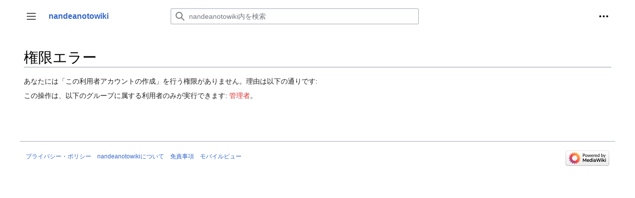

--- FILE ---
content_type: text/html; charset=UTF-8
request_url: https://podcast.jpn.org/mediawiki/index.php?title=%E7%89%B9%E5%88%A5:%E3%82%A2%E3%82%AB%E3%82%A6%E3%83%B3%E3%83%88%E4%BD%9C%E6%88%90&returnto=%E3%83%87%E3%82%B9%E3%83%88%E3%83%AD%E3%82%A4%E3%83%A9%E3%82%B8%E3%82%AA+%E7%AC%AC1%E5%9B%9E
body_size: 18379
content:
<!DOCTYPE html>
<html class="client-nojs" lang="ja" dir="ltr">
<head>
<meta charset="UTF-8"/>
<title>権限エラー - nandeanotowiki</title>
<script>document.documentElement.className="client-js";RLCONF={"wgBreakFrames":true,"wgSeparatorTransformTable":["",""],"wgDigitTransformTable":["",""],"wgDefaultDateFormat":"ja","wgMonthNames":["","1月","2月","3月","4月","5月","6月","7月","8月","9月","10月","11月","12月"],"wgRequestId":"2f4ef34c47666616b31fcca3","wgCSPNonce":false,"wgCanonicalNamespace":"Special","wgCanonicalSpecialPageName":"CreateAccount","wgNamespaceNumber":-1,"wgPageName":"特別:アカウント作成","wgTitle":"アカウント作成","wgCurRevisionId":0,"wgRevisionId":0,"wgArticleId":0,"wgIsArticle":false,"wgIsRedirect":false,"wgAction":"view","wgUserName":null,"wgUserGroups":["*"],"wgCategories":[],"wgPageContentLanguage":"ja","wgPageContentModel":"wikitext","wgRelevantPageName":"特別:アカウント作成","wgRelevantArticleId":0,"wgIsProbablyEditable":false,"wgRelevantPageIsProbablyEditable":false,"wgMFDisplayWikibaseDescriptions":{"search":false,"nearby":false,"watchlist":false,"tagline":false},
"wgVector2022PreviewPages":[]};RLSTATE={"user.options":"loading","mediawiki.ui.input":"ready","mediawiki.ui.radio":"ready","mediawiki.ui.checkbox":"ready","mediawiki.ui.button":"ready","skins.vector.styles":"ready","skins.vector.icons":"ready","mediawiki.ui.icon":"ready"};RLPAGEMODULES=["mediawiki.page.ready","skins.vector.js","skins.vector.es6"];</script>
<script>(RLQ=window.RLQ||[]).push(function(){mw.loader.implement("user.options@12s5i",function($,jQuery,require,module){mw.user.tokens.set({"patrolToken":"+\\","watchToken":"+\\","csrfToken":"+\\"});});});</script>
<link rel="stylesheet" href="/mediawiki/load.php?lang=ja&amp;modules=mediawiki.ui.button%2Ccheckbox%2Cicon%2Cinput%2Cradio%7Cskins.vector.icons%2Cstyles&amp;only=styles&amp;skin=vector-2022"/>
<script async="" src="/mediawiki/load.php?lang=ja&amp;modules=startup&amp;only=scripts&amp;raw=1&amp;safemode=1&amp;skin=vector-2022"></script>
<meta name="generator" content="MediaWiki 1.39.4"/>
<meta name="robots" content="noindex,nofollow"/>
<meta name="format-detection" content="telephone=no"/>
<meta name="viewport" content="width=1000"/>
<link rel="icon" href="/favicon.ico"/>
<link rel="search" type="application/opensearchdescription+xml" href="/mediawiki/opensearch_desc.php" title="nandeanotowiki (ja)"/>
<link rel="EditURI" type="application/rsd+xml" href="https://podcast.jpn.org/mediawiki/api.php?action=rsd"/>
<link rel="alternate" type="application/atom+xml" title="nandeanotowikiのAtomフィード" href="/mediawiki/index.php?title=%E7%89%B9%E5%88%A5:%E6%9C%80%E8%BF%91%E3%81%AE%E6%9B%B4%E6%96%B0&amp;feed=atom"/>
</head>
<body class="skin-vector skin-vector-search-vue mediawiki ltr sitedir-ltr mw-hide-empty-elt ns--1 ns-special mw-special-CreateAccount page-特別_アカウント作成 rootpage-特別_アカウント作成 skin-vector-2022 action-view skin-vector-disable-max-width vector-feature-language-in-header-enabled vector-feature-language-in-main-page-header-disabled vector-feature-language-alert-in-sidebar-disabled vector-feature-sticky-header-disabled vector-feature-sticky-header-edit-disabled vector-feature-table-of-contents-disabled vector-feature-visual-enhancement-next-disabled"><div class="mw-page-container">
	<span id="top-page"></span>
	<a class="mw-jump-link" href="#content">コンテンツにスキップ</a>
	<div class="mw-page-container-inner">
		<input
			type="checkbox"
			id="mw-sidebar-checkbox"
			class="mw-checkbox-hack-checkbox"
			>
		<header class="mw-header">
			<div class="mw-header-aside">
			<label
				id="mw-sidebar-button"
				class="mw-checkbox-hack-button mw-ui-icon mw-ui-button mw-ui-quiet mw-ui-icon-element"
				for="mw-sidebar-checkbox"
				role="button"
				aria-controls="mw-panel"
				data-event-name="ui.sidebar"
				tabindex="0"
				title="メインメニュー">
				<span>サイドバーの切り替え</span>
			</label>
			
<a href="/wiki/%E3%81%AA%E3%82%93%E3%81%A7%E3%81%82%E3%81%AE%E3%81%A8%E3%81%8D%E9%96%A2%E9%80%A3%E3%83%9D%E3%83%83%E3%83%89%E3%82%AD%E3%83%A3%E3%82%B9%E3%83%88" class="mw-logo">
	<span class="mw-logo-container">
		<strong class="mw-logo-wordmark">nandeanotowiki</strong>
	</span>
</a>

			</div>
			<div class="mw-header-content">
			
<div id="p-search" role="search" class="vector-search-box-vue  vector-search-box-collapses  vector-search-box-show-thumbnail vector-search-box-auto-expand-width vector-search-box">
	<a href="/wiki/%E7%89%B9%E5%88%A5:%E6%A4%9C%E7%B4%A2"
	
		
		
		
		title="nandeanotowiki内を検索 [f]"
		accesskey="f"
		class="mw-ui-button mw-ui-quiet mw-ui-icon mw-ui-icon-element mw-ui-icon-wikimedia-search search-toggle">
		<span>検索</span>
	</a>
	
	<div>
		<form action="/mediawiki/index.php" id="searchform"
			class="vector-search-box-form">
			<div id="simpleSearch"
				class="vector-search-box-inner"
				 data-search-loc="header-moved">
				<input class="vector-search-box-input"
					 type="search" name="search" placeholder="nandeanotowiki内を検索" aria-label="nandeanotowiki内を検索" autocapitalize="sentences" title="nandeanotowiki内を検索 [f]" accesskey="f" id="searchInput"
				>
				<input type="hidden" name="title" value="特別:検索">
				<input id="mw-searchButton"
					 class="searchButton mw-fallbackSearchButton" type="submit" name="fulltext" title="この文字列が含まれるページを探す" value="検索">
				<input id="searchButton"
					 class="searchButton" type="submit" name="go" title="厳密に一致する名前のページが存在すれば、そのページへ移動する" value="表示">
			</div>
		</form>
	</div>
</div>

			<nav class="vector-user-links" aria-label="個人用ツール" role="navigation" >
	

<div id="p-vector-user-menu-overflow" class="vector-menu mw-portlet mw-portlet-vector-user-menu-overflow emptyPortlet vector-user-menu-overflow"  >
	<div class="vector-menu-content">
		
		<ul class="vector-menu-content-list"></ul>
		
	</div>
</div>

	

<div id="p-personal" class="vector-menu mw-portlet mw-portlet-personal vector-user-menu vector-user-menu-logged-out vector-menu-dropdown"  title="その他の操作" >
	<input type="checkbox"
		id="p-personal-checkbox"
		role="button"
		aria-haspopup="true"
		data-event-name="ui.dropdown-p-personal"
		class="vector-menu-checkbox"
		
		
	/>
	<label
		id="p-personal-label"
		for="p-personal-checkbox"
		class="vector-menu-heading mw-ui-button mw-ui-quiet mw-ui-icon mw-ui-icon-element mw-ui-icon-ellipsis mw-ui-icon-wikimedia-ellipsis"
		
	>
		<span class="vector-menu-heading-label">個人用ツール</span>
	</label>
	<div class="vector-menu-content">
		<div class="vector-user-menu-create-account"><a href="/mediawiki/index.php?title=%E7%89%B9%E5%88%A5:%E3%82%A2%E3%82%AB%E3%82%A6%E3%83%B3%E3%83%88%E4%BD%9C%E6%88%90&amp;returnto=%E3%83%87%E3%82%B9%E3%83%88%E3%83%AD%E3%82%A4%E3%83%A9%E3%82%B8%E3%82%AA+%E7%AC%AC1%E5%9B%9E" active="1" class="vector-menu-content-item user-links-collapsible-item" title="アカウントを作成してログインすることをお勧めしますが、必須ではありません"><span class="mw-ui-icon mw-ui-icon-userAdd mw-ui-icon-wikimedia-userAdd"></span> <span>アカウント作成</span></a></div>
<div class="vector-user-menu-login"><a href="/mediawiki/index.php?title=%E7%89%B9%E5%88%A5:%E3%83%AD%E3%82%B0%E3%82%A4%E3%83%B3&amp;returnto=%E3%83%87%E3%82%B9%E3%83%88%E3%83%AD%E3%82%A4%E3%83%A9%E3%82%B8%E3%82%AA+%E7%AC%AC1%E5%9B%9E" class="vector-menu-content-item vector-menu-content-item-login" title="ログインすることを推奨します。ただし、必須ではありません。 [o]" accesskey="o"><span class="mw-ui-icon mw-ui-icon-logIn mw-ui-icon-wikimedia-logIn"></span> <span>ログイン</span></a></div>

		<ul class="vector-menu-content-list"></ul>
		
	</div>
</div>

</nav>

			</div>
		</header>
		<div class="vector-sidebar-container vector-sidebar-container-no-toc">
			<div id="mw-navigation">
				

<nav id="mw-panel" class="mw-sidebar" aria-label="サイト" role="navigation">
	

<div id="p-navigation" class="vector-menu mw-portlet mw-portlet-navigation vector-menu-portal portal"  >
	<div
		id="p-navigation-label"
		class="vector-menu-heading "
		
	>
		<span class="vector-menu-heading-label">案内</span>
	</div>
	<div class="vector-menu-content">
		
		<ul class="vector-menu-content-list"><li id="n-mainpage-description" class="mw-list-item"><a href="/wiki/%E3%81%AA%E3%82%93%E3%81%A7%E3%81%82%E3%81%AE%E3%81%A8%E3%81%8D%E9%96%A2%E9%80%A3%E3%83%9D%E3%83%83%E3%83%89%E3%82%AD%E3%83%A3%E3%82%B9%E3%83%88" title="メインページに移動する [z]" accesskey="z"><span>メインページ</span></a></li></ul>
		
	</div>
</div>

	
	

<div id="p-番組" class="vector-menu mw-portlet mw-portlet-番組 vector-menu-portal portal"  >
	<div
		id="p-番組-label"
		class="vector-menu-heading "
		
	>
		<span class="vector-menu-heading-label">番組</span>
	</div>
	<div class="vector-menu-content">
		
		<ul class="vector-menu-content-list"><li id="n-なんであのとき放送局" class="mw-list-item"><a href="/wiki/%E3%81%AA%E3%82%93%E3%81%A7%E3%81%82%E3%81%AE%E3%81%A8%E3%81%8D%E6%94%BE%E9%80%81%E5%B1%80"><span>なんであのとき放送局</span></a></li><li id="n-なんであのときFM" class="mw-list-item"><a href="/wiki/%E3%81%AA%E3%82%93%E3%81%A7%E3%81%82%E3%81%AE%E3%81%A8%E3%81%8DFM"><span>なんであのときFM</span></a></li><li id="n-なんであのとき放送部" class="mw-list-item"><a href="/wiki/%E3%81%AA%E3%82%93%E3%81%A7%E3%81%82%E3%81%AE%E3%81%A8%E3%81%8D%E6%94%BE%E9%80%81%E9%83%A8"><span>なんであのとき放送部</span></a></li></ul>
		
	</div>
</div>


<div id="p-ショートカット" class="vector-menu mw-portlet mw-portlet-ショートカット vector-menu-portal portal"  >
	<div
		id="p-ショートカット-label"
		class="vector-menu-heading "
		
	>
		<span class="vector-menu-heading-label">ショートカット</span>
	</div>
	<div class="vector-menu-content">
		
		<ul class="vector-menu-content-list"><li id="n-人物" class="mw-list-item"><a href="/wiki/%E3%82%AB%E3%83%86%E3%82%B4%E3%83%AA:%E4%BA%BA%E7%89%A9"><span>人物</span></a></li><li id="n-エピソード" class="mw-list-item"><a href="/wiki/%E3%82%A8%E3%83%94%E3%82%BD%E3%83%BC%E3%83%89"><span>エピソード</span></a></li><li id="n-キーワード" class="mw-list-item"><a href="/wiki/%E3%82%AD%E3%83%BC%E3%83%AF%E3%83%BC%E3%83%89"><span>キーワード</span></a></li><li id="n-使用曲" class="mw-list-item"><a href="/wiki/%E4%BD%BF%E7%94%A8%E6%9B%B2"><span>使用曲</span></a></li><li id="n-CM" class="mw-list-item"><a href="/wiki/CM"><span>CM</span></a></li><li id="n-日別" class="mw-list-item"><a href="/wiki/%E3%82%AB%E3%83%86%E3%82%B4%E3%83%AA:%E6%97%A5%E5%88%A5"><span>日別</span></a></li><li id="n-recentchanges" class="mw-list-item"><a href="/wiki/%E7%89%B9%E5%88%A5:%E6%9C%80%E8%BF%91%E3%81%AE%E6%9B%B4%E6%96%B0" title="このウィキにおける最近の更新の一覧 [r]" accesskey="r"><span>最近の更新</span></a></li><li id="n-randompage" class="mw-list-item"><a href="/wiki/%E7%89%B9%E5%88%A5:%E3%81%8A%E3%81%BE%E3%81%8B%E3%81%9B%E8%A1%A8%E7%A4%BA" title="無作為に選択されたページを読み込む [x]" accesskey="x"><span>おまかせ表示</span></a></li><li id="n-help-mediawiki" class="mw-list-item"><a href="https://www.mediawiki.org/wiki/Special:MyLanguage/Help:Contents" target="_blank"><span>MediaWikiについてのヘルプ</span></a></li></ul>
		
	</div>
</div>


<div id="p-編集" class="vector-menu mw-portlet mw-portlet-編集 vector-menu-portal portal"  >
	<div
		id="p-編集-label"
		class="vector-menu-heading "
		
	>
		<span class="vector-menu-heading-label">編集</span>
	</div>
	<div class="vector-menu-content">
		
		<ul class="vector-menu-content-list"><li id="n-サイドバー編集" class="mw-list-item"><a href="/wiki/MediaWiki:Sidebar"><span>サイドバー編集</span></a></li></ul>
		
	</div>
</div>


<div id="p-tb" class="vector-menu mw-portlet mw-portlet-tb vector-menu-portal portal"  >
	<div
		id="p-tb-label"
		class="vector-menu-heading "
		
	>
		<span class="vector-menu-heading-label">ツール</span>
	</div>
	<div class="vector-menu-content">
		
		<ul class="vector-menu-content-list"><li id="t-specialpages" class="mw-list-item"><a href="/wiki/%E7%89%B9%E5%88%A5:%E7%89%B9%E5%88%A5%E3%83%9A%E3%83%BC%E3%82%B8%E4%B8%80%E8%A6%A7" title="特別ページの一覧 [q]" accesskey="q"><span>特別ページ</span></a></li><li id="t-print" class="mw-list-item"><a href="javascript:print();" rel="alternate" title="このページの印刷用ページ [p]" accesskey="p"><span>印刷用バージョン</span></a></li></ul>
		
	</div>
</div>

	
	
</nav>

			</div>
		</div>
		<div class="vector-sitenotice-container">
			<div id="siteNotice"></div>
		</div>
		<input type="checkbox" id="vector-toc-collapsed-checkbox" class="mw-checkbox-hack-checkbox">
		<div class="mw-table-of-contents-container">
			<div class="vector-sticky-toc-container mw-sticky-header-element">
				
			</div>
		</div>
		<div class="mw-content-container">
			<main id="content" class="mw-body" role="main">
				<a id="top"></a>
				<header class="mw-body-header">
				
				        <div class="mw-indicators">
        </div>

				    <h1 id="firstHeading" class="firstHeading mw-first-heading">権限エラー</h1>
				</header>
				<nav class="vector-article-toolbar" aria-label="ツール"
					role="navigation">
					<div class="mw-article-toolbar-container">
						<div id="left-navigation">
							

<div id="p-associated-pages" class="vector-menu mw-portlet mw-portlet-associated-pages emptyPortlet vector-menu-tabs"  >
	<div class="vector-menu-content">
		
		<ul class="vector-menu-content-list"></ul>
		
	</div>
</div>

							

<div id="p-variants" class="vector-menu mw-portlet mw-portlet-variants emptyPortlet vector-menu-dropdown"  >
	<input type="checkbox"
		id="p-variants-checkbox"
		role="button"
		aria-haspopup="true"
		data-event-name="ui.dropdown-p-variants"
		class="vector-menu-checkbox"
		aria-label="別の言語に切り替える"
		
	/>
	<label
		id="p-variants-label"
		for="p-variants-checkbox"
		class="vector-menu-heading "
		
	>
		<span class="vector-menu-heading-label">日本語</span>
	</label>
	<div class="vector-menu-content">
		
		<ul class="vector-menu-content-list"></ul>
		
	</div>
</div>

						</div>
						<div id="right-navigation" class="vector-collapsible right-navigation-empty">
							

<div id="p-views" class="vector-menu mw-portlet mw-portlet-views emptyPortlet vector-menu-tabs"  >
	<div class="vector-menu-content">
		
		<ul class="vector-menu-content-list"></ul>
		
	</div>
</div>

							

<div id="p-cactions" class="vector-menu mw-portlet mw-portlet-cactions emptyPortlet vector-menu-dropdown"  title="その他の操作" >
	<input type="checkbox"
		id="p-cactions-checkbox"
		role="button"
		aria-haspopup="true"
		data-event-name="ui.dropdown-p-cactions"
		class="vector-menu-checkbox"
		
		
	/>
	<label
		id="p-cactions-label"
		for="p-cactions-checkbox"
		class="vector-menu-heading "
		
	>
		<span class="vector-menu-heading-label">その他</span>
	</label>
	<div class="vector-menu-content">
		
		<ul class="vector-menu-content-list"></ul>
		
	</div>
</div>

						</div>
					</div>
				</nav>
				<div id="bodyContent" class="vector-body" data-mw-ve-target-container>
					<div class="mw-body-subheader">
					
					    
					</div>
					
					
					
					<div id="mw-content-text" class="mw-body-content"><p>あなたには「この利用者アカウントの作成」を行う権限がありません。理由は以下の通りです:
</p>
<div class="permissions-errors">
<p>この操作は、以下のグループに属する利用者のみが実行できます: <a href="/mediawiki/index.php?title=nandeanotowiki:%E7%AE%A1%E7%90%86%E8%80%85&amp;action=edit&amp;redlink=1" class="new" title="nandeanotowiki:管理者 (存在しないページ)">管理者</a>。
</p>
</div>
<div class="printfooter" data-nosnippet="">「<a dir="ltr" href="https://podcast.jpn.org/wiki/特別:アカウント作成">https://podcast.jpn.org/wiki/特別:アカウント作成</a>」から取得</div></div>
					<div id="catlinks" class="catlinks catlinks-allhidden" data-mw="interface"></div>
				</div>
			</main>
			
		</div>
		<div class="mw-footer-container">
			
<footer id="footer" class="mw-footer" role="contentinfo" >
	<ul id="footer-info">
</ul>

	<ul id="footer-places">
	<li id="footer-places-privacy"><a href="/wiki/nandeanotowiki:%E3%83%97%E3%83%A9%E3%82%A4%E3%83%90%E3%82%B7%E3%83%BC%E3%83%BB%E3%83%9D%E3%83%AA%E3%82%B7%E3%83%BC">プライバシー・ポリシー</a></li>
	<li id="footer-places-about"><a href="/wiki/nandeanotowiki:Nandeanotowiki%E3%81%AB%E3%81%A4%E3%81%84%E3%81%A6">nandeanotowikiについて</a></li>
	<li id="footer-places-disclaimer"><a href="/wiki/nandeanotowiki:%E5%85%8D%E8%B2%AC%E4%BA%8B%E9%A0%85">免責事項</a></li>
	<li id="footer-places-mobileview"><a href="https://podcast.jpn.org/mediawiki/index.php?title=%E7%89%B9%E5%88%A5:%E3%82%A2%E3%82%AB%E3%82%A6%E3%83%B3%E3%83%88%E4%BD%9C%E6%88%90&amp;returnto=%E3%83%87%E3%82%B9%E3%83%88%E3%83%AD%E3%82%A4%E3%83%A9%E3%82%B8%E3%82%AA+%E7%AC%AC1%E5%9B%9E&amp;mobileaction=toggle_view_mobile" class="noprint stopMobileRedirectToggle">モバイルビュー</a></li>
</ul>

	<ul id="footer-icons" class="noprint">
	<li id="footer-poweredbyico"><a href="https://www.mediawiki.org/" target="_blank"><img src="/mediawiki/resources/assets/poweredby_mediawiki_88x31.png" alt="Powered by MediaWiki" srcset="/mediawiki/resources/assets/poweredby_mediawiki_132x47.png 1.5x, /mediawiki/resources/assets/poweredby_mediawiki_176x62.png 2x" width="88" height="31" loading="lazy"/></a></li>
</ul>

</footer>

		</div>
	</div> 
</div> 

<script>(RLQ=window.RLQ||[]).push(function(){mw.config.set({"wgPageParseReport":{"limitreport":{"cputime":"0.005","walltime":"0.007","ppvisitednodes":{"value":7,"limit":1000000},"postexpandincludesize":{"value":18,"limit":2097152},"templateargumentsize":{"value":0,"limit":2097152},"expansiondepth":{"value":2,"limit":100},"expensivefunctioncount":{"value":0,"limit":100},"unstrip-depth":{"value":0,"limit":20},"unstrip-size":{"value":0,"limit":5000000},"timingprofile":["100.00%    0.000      1 -total"]},"cachereport":{"timestamp":"20260119115837","ttl":86400,"transientcontent":false}}});mw.config.set({"wgBackendResponseTime":629});});</script>
</body>
</html>

--- FILE ---
content_type: text/css; charset=utf-8
request_url: https://podcast.jpn.org/mediawiki/load.php?lang=ja&modules=mediawiki.ui.button%2Ccheckbox%2Cicon%2Cinput%2Cradio%7Cskins.vector.icons%2Cstyles&only=styles&skin=vector-2022
body_size: 77240
content:
.mw-ui-button{background-color:#f8f9fa;color:#202122;display:inline-block;box-sizing:border-box;margin:0;border:1px solid #a2a9b1;border-radius:2px;cursor:pointer;vertical-align:middle;font-family:inherit;font-size:1em;font-weight:bold;line-height:1.28571429em;text-align:center;-webkit-appearance:none}.mw-ui-button:not(.mw-ui-icon-element){min-height:32px;min-width:4em;max-width:28.75em;padding:5px 12px}.mw-ui-button:not(:disabled){transition-property:background-color,color,border-color,box-shadow;transition-duration:100ms}.mw-ui-button:not(:disabled):visited{color:#202122}.mw-ui-button:not(:disabled):hover{background-color:#ffffff;color:#404244;border-color:#a2a9b1}.mw-ui-button:not(:disabled):focus{color:#202122;border-color:#3366cc;box-shadow:inset 0 0 0 1px #3366cc,inset 0 0 0 2px #ffffff;outline-width:0}.mw-ui-button:not(:disabled):focus::-moz-focus-inner{border-color:transparent;padding:0}.mw-ui-button:not(:disabled):active,.mw-ui-button:not(:disabled).is-on{background-color:#c8ccd1;color:#000000;border-color:#72777d;box-shadow:none}.mw-ui-button:disabled{background-color:#c8ccd1;color:#ffffff;border-color:#c8ccd1;cursor:default}.mw-ui-button.mw-ui-icon-element:not(.mw-ui-icon-with-label-desktop){color:transparent !important}.mw-ui-button.mw-ui-icon-element:not(.mw-ui-icon-with-label-desktop) span{display:block;position:absolute !important;clip:rect(1px,1px,1px,1px);width:1px;height:1px;margin:-1px;border:0;padding:0;overflow:hidden}@media all and (max-width:1000px){.mw-ui-button.mw-ui-icon-element.mw-ui-icon-with-label-desktop{color:transparent !important}.mw-ui-button.mw-ui-icon-element span{display:block;position:absolute !important;clip:rect(1px,1px,1px,1px);width:1px;height:1px;margin:-1px;border:0;padding:0;overflow:hidden}}.mw-ui-button.mw-ui-quiet,.mw-ui-button.mw-ui-quiet.mw-ui-progressive,.mw-ui-button.mw-ui-quiet.mw-ui-destructive{background-color:transparent;color:#202122;border-color:transparent;font-weight:bold}.mw-ui-button.mw-ui-quiet:not(.mw-ui-icon-element),.mw-ui-button.mw-ui-quiet.mw-ui-progressive:not(.mw-ui-icon-element),.mw-ui-button.mw-ui-quiet.mw-ui-destructive:not(.mw-ui-icon-element){min-height:32px}input[type='checkbox']:hover + .mw-ui-button.mw-ui-quiet,input[type='checkbox']:hover + .mw-ui-button.mw-ui-quiet.mw-ui-progressive,input[type='checkbox']:hover + .mw-ui-button.mw-ui-quiet.mw-ui-destructive,.mw-ui-button.mw-ui-quiet:hover,.mw-ui-button.mw-ui-quiet.mw-ui-progressive:hover,.mw-ui-button.mw-ui-quiet.mw-ui-destructive:hover{background-color:rgba(0,24,73,0.02745098);color:#202122;border-color:transparent}input[type='checkbox']:focus + .mw-ui-button.mw-ui-quiet,input[type='checkbox']:focus + .mw-ui-button.mw-ui-quiet.mw-ui-progressive,input[type='checkbox']:focus + .mw-ui-button.mw-ui-quiet.mw-ui-destructive,.mw-ui-button.mw-ui-quiet:focus,.mw-ui-button.mw-ui-quiet.mw-ui-progressive:focus,.mw-ui-button.mw-ui-quiet.mw-ui-destructive:focus{color:#202122;border-color:#3366cc;box-shadow:inset 0 0 0 1px #3366cc,inset 0 0 0 2px #ffffff}input[type='checkbox']:active + .mw-ui-button.mw-ui-quiet,input[type='checkbox']:active + .mw-ui-button.mw-ui-quiet.mw-ui-progressive,input[type='checkbox']:active + .mw-ui-button.mw-ui-quiet.mw-ui-destructive,.mw-ui-button.mw-ui-quiet:active,.mw-ui-button.mw-ui-quiet.mw-ui-progressive:active,.mw-ui-button.mw-ui-quiet.mw-ui-destructive:active{background-color:rgba(0,36,73,0.08235294);color:#000000;border-color:#72777d;box-shadow:none}.mw-ui-button.mw-ui-quiet:disabled,.mw-ui-button.mw-ui-quiet.mw-ui-progressive:disabled,.mw-ui-button.mw-ui-quiet.mw-ui-destructive:disabled,.mw-ui-button.mw-ui-quiet:disabled:hover,.mw-ui-button.mw-ui-quiet.mw-ui-progressive:disabled:hover,.mw-ui-button.mw-ui-quiet.mw-ui-destructive:disabled:hover,.mw-ui-button.mw-ui-quiet:disabled:active,.mw-ui-button.mw-ui-quiet.mw-ui-progressive:disabled:active,.mw-ui-button.mw-ui-quiet.mw-ui-destructive:disabled:active{background-color:transparent;color:#72777d;border-color:transparent}.mw-ui-button.mw-ui-progressive:not(:disabled){background-color:#3366cc;color:#fff;border-color:#3366cc}.mw-ui-button.mw-ui-progressive:not(:disabled):hover{background-color:#447ff5;border-color:#447ff5}.mw-ui-button.mw-ui-progressive:not(:disabled):focus{box-shadow:inset 0 0 0 1px #3366cc,inset 0 0 0 2px #ffffff}.mw-ui-button.mw-ui-progressive:not(:disabled):active,.mw-ui-button.mw-ui-progressive:not(:disabled).is-on{background-color:#2a4b8d;border-color:#2a4b8d;box-shadow:none}.mw-ui-button.mw-ui-progressive:disabled{background-color:#c8ccd1;color:#fff;border-color:#c8ccd1}.mw-ui-button.mw-ui-progressive.mw-ui-quiet{color:#3366cc;background-color:transparent;border-color:transparent}input[type='checkbox']:hover + .mw-ui-button.mw-ui-progressive.mw-ui-quiet,.mw-ui-button.mw-ui-progressive.mw-ui-quiet:hover{background-color:rgba(52,123,255,0.2);border-color:transparent;color:#447ff5}input[type='checkbox']:focus + .mw-ui-button.mw-ui-progressive.mw-ui-quiet,.mw-ui-button.mw-ui-progressive.mw-ui-quiet:focus{color:#3366cc;border-color:#3366cc}input[type='checkbox']:active + .mw-ui-button.mw-ui-progressive.mw-ui-quiet,.mw-ui-button.mw-ui-progressive.mw-ui-quiet:active{color:#ffffff;background-color:#2a4b8d;border-color:#2a4b8d}.mw-ui-button.mw-ui-destructive:not(:disabled){background-color:#dd3333;color:#fff;border-color:#dd3333}.mw-ui-button.mw-ui-destructive:not(:disabled):hover{background-color:#ff4242;border-color:#ff4242}.mw-ui-button.mw-ui-destructive:not(:disabled):focus{box-shadow:inset 0 0 0 1px #dd3333,inset 0 0 0 2px #ffffff}.mw-ui-button.mw-ui-destructive:not(:disabled):active,.mw-ui-button.mw-ui-destructive:not(:disabled).is-on{background-color:#b32424;border-color:#b32424;box-shadow:none}.mw-ui-button.mw-ui-destructive:disabled{background-color:#c8ccd1;color:#fff;border-color:#c8ccd1}.mw-ui-button.mw-ui-destructive.mw-ui-quiet{color:#dd3333;background-color:transparent;border-color:transparent}input[type='checkbox']:hover + .mw-ui-button.mw-ui-destructive.mw-ui-quiet,.mw-ui-button.mw-ui-destructive.mw-ui-quiet:hover{background-color:rgba(209,29,19,0.2);border-color:transparent;color:#ff4242}input[type='checkbox']:focus + .mw-ui-button.mw-ui-destructive.mw-ui-quiet,.mw-ui-button.mw-ui-destructive.mw-ui-quiet:focus{color:#dd3333;border-color:#dd3333}input[type='checkbox']:active + .mw-ui-button.mw-ui-destructive.mw-ui-quiet,.mw-ui-button.mw-ui-destructive.mw-ui-quiet:active{color:#ffffff;background-color:#b32424;border-color:#b32424}.mw-ui-button.mw-ui-big{font-size:1.3em}.mw-ui-button.mw-ui-block{display:block;width:100%;margin-left:auto;margin-right:auto}a.mw-ui-button{text-decoration:none}a.mw-ui-button:hover,a.mw-ui-button:focus{text-decoration:none}.mw-ui-button-group > *{min-width:48px;border-radius:0;float:left}.mw-ui-button-group > *:first-child{border-top-left-radius:2px;border-bottom-left-radius:2px}.mw-ui-button-group > *:not(:first-child){border-left:0}.mw-ui-button-group > *:last-child{border-top-right-radius:2px;border-bottom-right-radius:2px}.mw-ui-button-group .is-on .button{cursor:default}.mw-ui-checkbox{display:table;position:relative;line-height:1.5625em;vertical-align:middle}.mw-ui-checkbox *{font-size:inherit;vertical-align:middle}.mw-ui-checkbox [type='checkbox']{display:table-cell;position:relative;width:1.5625em;height:1.5625em;max-width:none;opacity:0;z-index:1}.mw-ui-checkbox [type='checkbox'] + label{display:table-cell;padding-left:0.4em}.mw-ui-checkbox [type='checkbox'] + label:before{content:'';background-color:#fff;background-origin:border-box;background-position:center center;background-repeat:no-repeat;background-size:0 0;box-sizing:border-box;position:absolute;top:50%;left:0;width:1.5625em;height:1.5625em;margin-top:-0.78125em;border:1px solid #72777d;border-radius:2px}.mw-ui-checkbox [type='checkbox']:checked + label:before{background-image:url(/mediawiki/resources/src/mediawiki.ui.checkbox/images/checkbox-checked.svg?8153e);background-size:90% 90%}.mw-ui-checkbox [type='checkbox']:enabled{cursor:pointer}.mw-ui-checkbox [type='checkbox']:enabled + label{cursor:pointer}.mw-ui-checkbox [type='checkbox']:enabled + label:before{cursor:pointer;transition:background-color 100ms,color 100ms,border-color 100ms,box-shadow 100ms}.mw-ui-checkbox [type='checkbox']:enabled:focus + label:before{border-color:#3366cc;box-shadow:inset 0 0 0 1px #3366cc}.mw-ui-checkbox [type='checkbox']:enabled:hover + label:before{border-color:#447ff5}.mw-ui-checkbox [type='checkbox']:enabled:active + label:before{background-color:#2a4b8d;border-color:#2a4b8d;box-shadow:inset 0 0 0 1px #2a4b8d}.mw-ui-checkbox [type='checkbox']:enabled:checked + label:before{background-color:#3366cc;border-color:#3366cc}.mw-ui-checkbox [type='checkbox']:enabled:checked:focus + label:before{background-color:#3366cc;border-color:#3366cc;box-shadow:inset 0 0 0 1px #3366cc,inset 0 0 0 2px #ffffff}.mw-ui-checkbox [type='checkbox']:enabled:checked:hover + label:before{background-color:#447ff5;border-color:#447ff5}.mw-ui-checkbox [type='checkbox']:enabled:checked:active + label:before{background-color:#2a4b8d;border-color:#2a4b8d}.mw-ui-checkbox [type='checkbox']:disabled + label:before{background-color:#c8ccd1;border-color:#c8ccd1}.mw-ui-icon{font-size:initial;position:relative;display:inline-block;box-sizing:content-box !important;width:1.25em;height:1.25em;min-width:1.25em;min-height:1.25em;flex-basis:1.25em;vertical-align:middle;line-height:0;overflow:hidden;text-overflow:ellipsis;white-space:nowrap;-moz-appearance:none;-webkit-appearance:none;background-color:transparent;margin:0;padding:0}.mw-ui-icon:not(.mw-ui-button){border:0}.mw-ui-icon:before{content:'';display:block;width:100%;height:100%;min-width:1.25em;min-height:1.25em;background-repeat:no-repeat;background-size:1.25em 1.25em;background-position:center}.mw-ui-icon + span:not(:empty){margin-left:8px}.mw-ui-icon-flush-top{margin-top:-0.75em}.mw-ui-icon-flush-left{margin-left:-0.75em}.mw-ui-icon-flush-right{margin-right:-0.75em}.mw-ui-icon-element{border-radius:2px;padding:0.75em;transition:background-color 100ms;color:transparent}.mw-ui-icon-element:focus,.mw-ui-icon-element:active,.mw-ui-icon-element:visited{color:transparent}.mw-ui-icon-element:active{background-color:rgba(0,0,0,0.03)}@media (hover:hover){.mw-ui-icon-element:not(.disabled):hover{background-color:rgba(0,0,0,0.03)}}.mw-ui-icon-small{width:1em;height:1em;min-width:1em;min-height:1em;flex-basis:1em;line-height:1em}.mw-ui-icon-small:before{content:'';display:block;width:100%;height:100%;min-width:1em;min-height:1em;background-repeat:no-repeat;background-size:1em 1em;background-position:center}.mw-ui-icon-small.mw-ui-icon-element{padding:0.5625em}.mw-ui-icon-small.mw-ui-icon-flush-left{margin-left:-0.5625em}.mw-ui-icon-small.mw-ui-icon-flush-right{margin-right:-0.5625em}.mw-ui-icon-small.mw-ui-icon-before:before{min-width:1em;min-height:1em;margin-right:0.5625em}.mw-ui-icon-before{width:auto;max-width:100%}.mw-ui-icon-before:before{display:inline-block;font-size:initial;width:auto;min-width:1.25em;min-height:1.25em;margin-right:8px;vertical-align:middle}.mw-ui-icon-before span{vertical-align:middle}@media all and (min-width:1000px){.mw-ui-icon-with-label-desktop{color:#54595d !important;width:auto;line-height:inherit;flex-basis:auto;font-weight:500 !important}.mw-ui-icon-with-label-desktop:hover,.mw-ui-icon-with-label-desktop:focus,.mw-ui-icon-with-label-desktop:active,.mw-ui-icon-with-label-desktop:visited{color:#54595d;text-decoration:none}.mw-ui-icon-with-label-desktop:before{width:auto;display:inline-block;margin-right:8px;vertical-align:text-bottom}}.mw-ui-input{background-color:#ffffff;color:#000000;box-sizing:border-box;display:block;width:100%;border:1px solid #a2a9b1;border-radius:2px;padding:6px 8px;box-shadow:inset 0 0 0 1px transparent;font-family:inherit;font-size:inherit;line-height:1.28571429em;vertical-align:middle}.mw-ui-input::-webkit-input-placeholder{color:#72777d;opacity:1}.mw-ui-input:-ms-input-placeholder{color:#72777d;opacity:1}.mw-ui-input::-moz-placeholder{color:#72777d;opacity:1}.mw-ui-input::placeholder{color:#72777d;opacity:1}.mw-ui-input:invalid{box-shadow:none}.mw-ui-input:hover{border-color:#72777d}.mw-ui-input:focus{border-color:#3366cc;box-shadow:inset 0 0 0 1px #3366cc;outline:0}.mw-ui-input:not(:disabled){transition:color 100ms,border-color 100ms,box-shadow 100ms}.mw-ui-input:disabled{border-color:#eaecf0;color:#c8ccd1}.mw-ui-input[type='search']{-webkit-appearance:none;-moz-appearance:textfield}.mw-ui-input[type='search']::-ms-clear{display:none}.mw-ui-input[type='search']::-webkit-search-cancel-button,.mw-ui-input[type='search']::-webkit-search-decoration{-webkit-appearance:none}textarea.mw-ui-input{min-height:8em}.mw-ui-input-inline{display:inline-block;width:auto;max-width:100%}.mw-ui-input-large{margin-top:0;margin-bottom:0}.mw-ui-input-large + .mw-ui-input-large{margin-top:-1px}.mw-ui-input-large:focus{position:relative}input.mw-ui-input-large{padding:8px;font-size:1.75em;font-weight:bold;line-height:1.25em}.mw-ui-radio{display:inline-block;vertical-align:middle}.client-js .mw-ui-radio{position:relative;line-height:1.5625em}.client-js .mw-ui-radio *{font-size:inherit;vertical-align:middle}.client-js .mw-ui-radio [type='radio']{width:1.5625em;height:1.5625em;max-width:none;opacity:0}.client-js .mw-ui-radio [type='radio'] + label{padding-left:0.4em}.client-js .mw-ui-radio [type='radio'] + label:before{content:'';background-color:#fff;box-sizing:border-box;position:absolute;left:0;width:1.5625em;height:1.5625em;border:1px solid #72777d;border-radius:100%}.client-js .mw-ui-radio [type='radio'] + label:after{content:' ';position:absolute;top:2px;left:2px;width:1.14285em;height:1.14285em;border:1px solid transparent;border-radius:100%}.client-js .mw-ui-radio [type='radio']:checked + label:before{border-width:6px}.client-js .mw-ui-radio [type='radio']:enabled{cursor:pointer}.client-js .mw-ui-radio [type='radio']:enabled + label:before{cursor:pointer;transition:background-color 100ms,color 100ms,border-color 100ms}.client-js .mw-ui-radio [type='radio']:enabled:hover + label:before{border-color:#3366cc}.client-js .mw-ui-radio [type='radio']:enabled:active + label:before{background-color:#2a4b8d;border-color:#2a4b8d}.client-js .mw-ui-radio [type='radio']:enabled:checked + label:before{border-color:#3366cc}.client-js .mw-ui-radio [type='radio']:enabled:checked:focus + label:after{border-color:#fff}.client-js .mw-ui-radio [type='radio']:enabled:checked:hover + label:before{border-color:#447ff5}.client-js .mw-ui-radio [type='radio']:enabled:checked:active + label:before{border-color:#2a4b8d;box-shadow:inset 0 0 0 1px #2a4b8d}.client-js .mw-ui-radio [type='radio']:enabled:checked:active + label:after{border-color:#2a4b8d}.client-js .mw-ui-radio [type='radio']:disabled + label:before{background-color:#c8ccd1;border-color:#c8ccd1}.client-js .mw-ui-radio [type='radio']:disabled:checked + label:before{background-color:#fff}.mw-ui-icon-wikimedia-labFlask:before{background-image:url(/mediawiki/load.php?modules=skins.vector.icons&image=labFlask&format=rasterized&skin=vector-2022&version=1ujxy);background-image:linear-gradient(transparent,transparent),url(/mediawiki/load.php?modules=skins.vector.icons&image=labFlask&format=original&skin=vector-2022&version=1ujxy)}.mw-ui-icon-wikimedia-labFlask-progressive:before{background-image:url(/mediawiki/load.php?modules=skins.vector.icons&image=labFlask&variant=progressive&format=rasterized&skin=vector-2022&version=1ujxy);background-image:linear-gradient(transparent,transparent),url(/mediawiki/load.php?modules=skins.vector.icons&image=labFlask&variant=progressive&format=original&skin=vector-2022&version=1ujxy)}.mw-ui-icon-wikimedia-language:before{background-image:url(/mediawiki/load.php?modules=skins.vector.icons&image=language&format=rasterized&skin=vector-2022&version=1ujxy);background-image:linear-gradient(transparent,transparent),url(/mediawiki/load.php?modules=skins.vector.icons&image=language&format=original&skin=vector-2022&version=1ujxy)}.mw-ui-icon-wikimedia-language-progressive:before{background-image:url(/mediawiki/load.php?modules=skins.vector.icons&image=language&variant=progressive&format=rasterized&skin=vector-2022&version=1ujxy);background-image:linear-gradient(transparent,transparent),url(/mediawiki/load.php?modules=skins.vector.icons&image=language&variant=progressive&format=original&skin=vector-2022&version=1ujxy)}.mw-ui-icon-wikimedia-sandbox:before{background-image:url(/mediawiki/load.php?modules=skins.vector.icons&image=sandbox&format=rasterized&skin=vector-2022&version=1ujxy);background-image:linear-gradient(transparent,transparent),url(/mediawiki/load.php?modules=skins.vector.icons&image=sandbox&format=original&skin=vector-2022&version=1ujxy)}.mw-ui-icon-wikimedia-sandbox-progressive:before{background-image:url(/mediawiki/load.php?modules=skins.vector.icons&image=sandbox&variant=progressive&format=rasterized&skin=vector-2022&version=1ujxy);background-image:linear-gradient(transparent,transparent),url(/mediawiki/load.php?modules=skins.vector.icons&image=sandbox&variant=progressive&format=original&skin=vector-2022&version=1ujxy)}.mw-ui-icon-wikimedia-listBullet:before{background-image:url(/mediawiki/load.php?modules=skins.vector.icons&image=listBullet&format=rasterized&lang=ja&skin=vector-2022&version=1ujxy);background-image:linear-gradient(transparent,transparent),url(/mediawiki/load.php?modules=skins.vector.icons&image=listBullet&format=original&lang=ja&skin=vector-2022&version=1ujxy)}.mw-ui-icon-wikimedia-listBullet-progressive:before{background-image:url(/mediawiki/load.php?modules=skins.vector.icons&image=listBullet&variant=progressive&format=rasterized&lang=ja&skin=vector-2022&version=1ujxy);background-image:linear-gradient(transparent,transparent),url(/mediawiki/load.php?modules=skins.vector.icons&image=listBullet&variant=progressive&format=original&lang=ja&skin=vector-2022&version=1ujxy)}.mw-ui-icon-wikimedia-ellipsis:before{background-image:url(/mediawiki/load.php?modules=skins.vector.icons&image=ellipsis&format=rasterized&skin=vector-2022&version=1ujxy);background-image:linear-gradient(transparent,transparent),url(/mediawiki/load.php?modules=skins.vector.icons&image=ellipsis&format=original&skin=vector-2022&version=1ujxy)}.mw-ui-icon-wikimedia-ellipsis-progressive:before{background-image:url(/mediawiki/load.php?modules=skins.vector.icons&image=ellipsis&variant=progressive&format=rasterized&skin=vector-2022&version=1ujxy);background-image:linear-gradient(transparent,transparent),url(/mediawiki/load.php?modules=skins.vector.icons&image=ellipsis&variant=progressive&format=original&skin=vector-2022&version=1ujxy)}.mw-ui-icon-wikimedia-logIn:before{background-image:url(/mediawiki/load.php?modules=skins.vector.icons&image=logIn&format=rasterized&lang=ja&skin=vector-2022&version=1ujxy);background-image:linear-gradient(transparent,transparent),url(/mediawiki/load.php?modules=skins.vector.icons&image=logIn&format=original&lang=ja&skin=vector-2022&version=1ujxy)}.mw-ui-icon-wikimedia-logIn-progressive:before{background-image:url(/mediawiki/load.php?modules=skins.vector.icons&image=logIn&variant=progressive&format=rasterized&lang=ja&skin=vector-2022&version=1ujxy);background-image:linear-gradient(transparent,transparent),url(/mediawiki/load.php?modules=skins.vector.icons&image=logIn&variant=progressive&format=original&lang=ja&skin=vector-2022&version=1ujxy)}.mw-ui-icon-wikimedia-logOut:before{background-image:url(/mediawiki/load.php?modules=skins.vector.icons&image=logOut&format=rasterized&lang=ja&skin=vector-2022&version=1ujxy);background-image:linear-gradient(transparent,transparent),url(/mediawiki/load.php?modules=skins.vector.icons&image=logOut&format=original&lang=ja&skin=vector-2022&version=1ujxy)}.mw-ui-icon-wikimedia-logOut-progressive:before{background-image:url(/mediawiki/load.php?modules=skins.vector.icons&image=logOut&variant=progressive&format=rasterized&lang=ja&skin=vector-2022&version=1ujxy);background-image:linear-gradient(transparent,transparent),url(/mediawiki/load.php?modules=skins.vector.icons&image=logOut&variant=progressive&format=original&lang=ja&skin=vector-2022&version=1ujxy)}.mw-ui-icon-wikimedia-search:before{background-image:url(/mediawiki/load.php?modules=skins.vector.icons&image=search&format=rasterized&skin=vector-2022&version=1ujxy);background-image:linear-gradient(transparent,transparent),url(/mediawiki/load.php?modules=skins.vector.icons&image=search&format=original&skin=vector-2022&version=1ujxy)}.mw-ui-icon-wikimedia-search-progressive:before{background-image:url(/mediawiki/load.php?modules=skins.vector.icons&image=search&variant=progressive&format=rasterized&skin=vector-2022&version=1ujxy);background-image:linear-gradient(transparent,transparent),url(/mediawiki/load.php?modules=skins.vector.icons&image=search&variant=progressive&format=original&skin=vector-2022&version=1ujxy)}.mw-ui-icon-wikimedia-settings:before{background-image:url(/mediawiki/load.php?modules=skins.vector.icons&image=settings&format=rasterized&skin=vector-2022&version=1ujxy);background-image:linear-gradient(transparent,transparent),url(/mediawiki/load.php?modules=skins.vector.icons&image=settings&format=original&skin=vector-2022&version=1ujxy)}.mw-ui-icon-wikimedia-settings-progressive:before{background-image:url(/mediawiki/load.php?modules=skins.vector.icons&image=settings&variant=progressive&format=rasterized&skin=vector-2022&version=1ujxy);background-image:linear-gradient(transparent,transparent),url(/mediawiki/load.php?modules=skins.vector.icons&image=settings&variant=progressive&format=original&skin=vector-2022&version=1ujxy)}.mw-ui-icon-wikimedia-imageGallery:before{background-image:url(/mediawiki/load.php?modules=skins.vector.icons&image=imageGallery&format=rasterized&skin=vector-2022&version=1ujxy);background-image:linear-gradient(transparent,transparent),url(/mediawiki/load.php?modules=skins.vector.icons&image=imageGallery&format=original&skin=vector-2022&version=1ujxy)}.mw-ui-icon-wikimedia-imageGallery-progressive:before{background-image:url(/mediawiki/load.php?modules=skins.vector.icons&image=imageGallery&variant=progressive&format=rasterized&skin=vector-2022&version=1ujxy);background-image:linear-gradient(transparent,transparent),url(/mediawiki/load.php?modules=skins.vector.icons&image=imageGallery&variant=progressive&format=original&skin=vector-2022&version=1ujxy)}.mw-ui-icon-wikimedia-unStar:before{background-image:url(/mediawiki/load.php?modules=skins.vector.icons&image=unStar&format=rasterized&skin=vector-2022&version=1ujxy);background-image:linear-gradient(transparent,transparent),url(/mediawiki/load.php?modules=skins.vector.icons&image=unStar&format=original&skin=vector-2022&version=1ujxy)}.mw-ui-icon-wikimedia-unStar-progressive:before{background-image:url(/mediawiki/load.php?modules=skins.vector.icons&image=unStar&variant=progressive&format=rasterized&skin=vector-2022&version=1ujxy);background-image:linear-gradient(transparent,transparent),url(/mediawiki/load.php?modules=skins.vector.icons&image=unStar&variant=progressive&format=original&skin=vector-2022&version=1ujxy)}.mw-ui-icon-wikimedia-expand:before{background-image:url(/mediawiki/load.php?modules=skins.vector.icons&image=expand&format=rasterized&skin=vector-2022&version=1ujxy);background-image:linear-gradient(transparent,transparent),url(/mediawiki/load.php?modules=skins.vector.icons&image=expand&format=original&skin=vector-2022&version=1ujxy)}.mw-ui-icon-wikimedia-expand-progressive:before{background-image:url(/mediawiki/load.php?modules=skins.vector.icons&image=expand&variant=progressive&format=rasterized&skin=vector-2022&version=1ujxy);background-image:linear-gradient(transparent,transparent),url(/mediawiki/load.php?modules=skins.vector.icons&image=expand&variant=progressive&format=original&skin=vector-2022&version=1ujxy)}.mw-ui-icon-wikimedia-userAdd:before{background-image:url(/mediawiki/load.php?modules=skins.vector.icons&image=userAdd&format=rasterized&lang=ja&skin=vector-2022&version=1ujxy);background-image:linear-gradient(transparent,transparent),url(/mediawiki/load.php?modules=skins.vector.icons&image=userAdd&format=original&lang=ja&skin=vector-2022&version=1ujxy)}.mw-ui-icon-wikimedia-userAdd-progressive:before{background-image:url(/mediawiki/load.php?modules=skins.vector.icons&image=userAdd&variant=progressive&format=rasterized&lang=ja&skin=vector-2022&version=1ujxy);background-image:linear-gradient(transparent,transparent),url(/mediawiki/load.php?modules=skins.vector.icons&image=userAdd&variant=progressive&format=original&lang=ja&skin=vector-2022&version=1ujxy)}.mw-ui-icon-wikimedia-userAnonymous:before{background-image:url(/mediawiki/load.php?modules=skins.vector.icons&image=userAnonymous&format=rasterized&skin=vector-2022&version=1ujxy);background-image:linear-gradient(transparent,transparent),url(/mediawiki/load.php?modules=skins.vector.icons&image=userAnonymous&format=original&skin=vector-2022&version=1ujxy)}.mw-ui-icon-wikimedia-userAnonymous-progressive:before{background-image:url(/mediawiki/load.php?modules=skins.vector.icons&image=userAnonymous&variant=progressive&format=rasterized&skin=vector-2022&version=1ujxy);background-image:linear-gradient(transparent,transparent),url(/mediawiki/load.php?modules=skins.vector.icons&image=userAnonymous&variant=progressive&format=original&skin=vector-2022&version=1ujxy)}.mw-ui-icon-wikimedia-userAvatar:before{background-image:url(/mediawiki/load.php?modules=skins.vector.icons&image=userAvatar&format=rasterized&skin=vector-2022&version=1ujxy);background-image:linear-gradient(transparent,transparent),url(/mediawiki/load.php?modules=skins.vector.icons&image=userAvatar&format=original&skin=vector-2022&version=1ujxy)}.mw-ui-icon-wikimedia-userAvatar-progressive:before{background-image:url(/mediawiki/load.php?modules=skins.vector.icons&image=userAvatar&variant=progressive&format=rasterized&skin=vector-2022&version=1ujxy);background-image:linear-gradient(transparent,transparent),url(/mediawiki/load.php?modules=skins.vector.icons&image=userAvatar&variant=progressive&format=original&skin=vector-2022&version=1ujxy)}.mw-ui-icon-wikimedia-userContributions:before{background-image:url(/mediawiki/load.php?modules=skins.vector.icons&image=userContributions&format=rasterized&lang=ja&skin=vector-2022&version=1ujxy);background-image:linear-gradient(transparent,transparent),url(/mediawiki/load.php?modules=skins.vector.icons&image=userContributions&format=original&lang=ja&skin=vector-2022&version=1ujxy)}.mw-ui-icon-wikimedia-userContributions-progressive:before{background-image:url(/mediawiki/load.php?modules=skins.vector.icons&image=userContributions&variant=progressive&format=rasterized&lang=ja&skin=vector-2022&version=1ujxy);background-image:linear-gradient(transparent,transparent),url(/mediawiki/load.php?modules=skins.vector.icons&image=userContributions&variant=progressive&format=original&lang=ja&skin=vector-2022&version=1ujxy)}.mw-ui-icon-wikimedia-userGroup:before{background-image:url(/mediawiki/load.php?modules=skins.vector.icons&image=userGroup&format=rasterized&lang=ja&skin=vector-2022&version=1ujxy);background-image:linear-gradient(transparent,transparent),url(/mediawiki/load.php?modules=skins.vector.icons&image=userGroup&format=original&lang=ja&skin=vector-2022&version=1ujxy)}.mw-ui-icon-wikimedia-userGroup-progressive:before{background-image:url(/mediawiki/load.php?modules=skins.vector.icons&image=userGroup&variant=progressive&format=rasterized&lang=ja&skin=vector-2022&version=1ujxy);background-image:linear-gradient(transparent,transparent),url(/mediawiki/load.php?modules=skins.vector.icons&image=userGroup&variant=progressive&format=original&lang=ja&skin=vector-2022&version=1ujxy)}.mw-ui-icon-wikimedia-userTalk:before{background-image:url(/mediawiki/load.php?modules=skins.vector.icons&image=userTalk&format=rasterized&lang=ja&skin=vector-2022&version=1ujxy);background-image:linear-gradient(transparent,transparent),url(/mediawiki/load.php?modules=skins.vector.icons&image=userTalk&format=original&lang=ja&skin=vector-2022&version=1ujxy)}.mw-ui-icon-wikimedia-userTalk-progressive:before{background-image:url(/mediawiki/load.php?modules=skins.vector.icons&image=userTalk&variant=progressive&format=rasterized&lang=ja&skin=vector-2022&version=1ujxy);background-image:linear-gradient(transparent,transparent),url(/mediawiki/load.php?modules=skins.vector.icons&image=userTalk&variant=progressive&format=original&lang=ja&skin=vector-2022&version=1ujxy)}.mw-ui-icon-wikimedia-watchlist:before{background-image:url(/mediawiki/load.php?modules=skins.vector.icons&image=watchlist&format=rasterized&lang=ja&skin=vector-2022&version=1ujxy);background-image:linear-gradient(transparent,transparent),url(/mediawiki/load.php?modules=skins.vector.icons&image=watchlist&format=original&lang=ja&skin=vector-2022&version=1ujxy)}.mw-ui-icon-wikimedia-watchlist-progressive:before{background-image:url(/mediawiki/load.php?modules=skins.vector.icons&image=watchlist&variant=progressive&format=rasterized&lang=ja&skin=vector-2022&version=1ujxy);background-image:linear-gradient(transparent,transparent),url(/mediawiki/load.php?modules=skins.vector.icons&image=watchlist&variant=progressive&format=original&lang=ja&skin=vector-2022&version=1ujxy)}@media (prefers-reduced-motion:reduce){*,::before,::after{animation-delay:-0.01ms !important;animation-duration:0.01ms !important;animation-iteration-count:1 !important;scroll-behavior:auto !important;transition-duration:0ms !important}}body{margin:0}main{display:block}hr{box-sizing:content-box;height:0;overflow:visible}abbr[title]{border-bottom:1px dotted;cursor:help}@supports (text-decoration:underline dotted){abbr[title]{border-bottom:0;text-decoration:underline dotted}}pre,code,tt,kbd,samp{font-family:monospace,monospace}sub,sup{line-height:1}img{border:0}button,input,optgroup,select,textarea{margin:0}button::-moz-focus-inner,[type='button']::-moz-focus-inner,[type='reset']::-moz-focus-inner,[type='submit']::-moz-focus-inner{border-style:none;padding:0}legend{color:inherit;padding:0}div.tright,div.floatright,table.floatright{clear:right;float:right}div.tleft,div.floatleft,table.floatleft{float:left;clear:left}div.floatright,table.floatright{margin:0 0 0.5em 0.5em}div.floatleft,table.floatleft{margin:0 0.5em 0.5em 0}div.thumb{width:auto;background-color:transparent;margin-bottom:0.5em}div.tleft{margin:0.5em 1.4em 1.3em 0}div.tright{margin:0.5em 0 1.3em 1.4em}.thumbcaption{text-align:left;line-height:1.4em;padding:3px}div.thumbinner{padding:3px;text-align:center;overflow:hidden}.mw-message-box{color:#000;box-sizing:border-box;margin-bottom:16px;border:1px solid;padding:12px 24px;word-wrap:break-word;overflow-wrap:break-word;overflow:hidden;background-color:#eaecf0;border-color:#a2a9b1}.mw-message-box > :only-child{margin:0}.mw-message-box h2{color:inherit;display:block;border:0;font-size:1em;font-weight:bold}.mw-message-box .mw-logevent-loglines li{font-size:90%}.mw-message-box-error{background-color:#fee7e6;border-color:#d33}.mw-message-box-warning{background-color:#fef6e7;border-color:#fc3}.mw-message-box-success{background-color:#d5fdf4;border-color:#14866d}@media screen{html,body{height:100%}:focus{outline-color:#3366cc}html{font-size:100%}html,body{font-family:sans-serif}ul{list-style-image:url(/mediawiki/skins/Vector/resources/common/images/bullet-icon.svg?d4515)}pre,.mw-code{line-height:1.3}.mw-jump-link:not(:focus){display:block;position:absolute !important;clip:rect(1px,1px,1px,1px);width:1px;height:1px;margin:-1px;border:0;padding:0;overflow:hidden}.mw-editsection,.mw-editsection-like{font-family:sans-serif}.mw-body h1,.mw-body-content h1,.mw-body-content h2{margin-bottom:0.25em;padding:0;font-family:'Linux Libertine','Georgia','Times',serif;line-height:1.3}.mw-body h1:lang(ja),.mw-body-content h1:lang(ja),.mw-body-content h2:lang(ja),.mw-body h1:lang(he),.mw-body-content h1:lang(he),.mw-body-content h2:lang(he),.mw-body h1:lang(ko),.mw-body-content h1:lang(ko),.mw-body-content h2:lang(ko){font-family:sans-serif}.mw-body h1:lang(my),.mw-body-content h1:lang(my),.mw-body-content h2:lang(my){line-height:normal}.mw-body h1,.mw-body-content h1{font-size:1.8em}.vector-body{font-size:0.875em;font-size:calc(1em * 0.875);line-height:1.6}.vector-body #siteSub{font-size:12.8px}.vector-body h1{margin-top:1em}.vector-body h2{margin-top:1em;font-size:1.5em}.vector-body h3,.vector-body h4,.vector-body h5,.vector-body h6{margin-top:0.3em;margin-bottom:0;padding-bottom:0;line-height:1.6}.vector-body h3{font-size:1.2em}.vector-body h3,.vector-body h4{font-weight:bold}.vector-body h4,.vector-body h5,.vector-body h6{font-size:100%}.vector-body .toc h2{font-family:sans-serif;font-size:100%}.vector-body p{margin:0.5em 0}.vector-body blockquote{border-left:4px solid #eaecf0;padding:8px 32px}.vector-body blockquote > :first-child{margin-top:0}.vector-body blockquote > :last-child{margin-bottom:0}.mw-parser-output a.external{background-image:url(/mediawiki/skins/Vector/resources/common/images/link-external-small-ltr-progressive.svg?14604);background-position:center right;background-repeat:no-repeat;background-size:0.857em;padding-right:1em}.mw-indicators{font-size:0.875em;line-height:1.6;position:relative;float:right}.mw-indicator{display:inline-block}#localNotice{margin-bottom:0.9em}#siteNotice{font-size:0.8em;margin:24px 0;position:relative;text-align:center}.mw-portlet .vector-menu-heading{display:none}.mw-portlet ul{list-style:none;margin:0}.vector-menu-dropdown{position:relative}.vector-menu-dropdown .vector-menu-content{position:absolute;top:100%;left:-1px;opacity:0;height:0;visibility:hidden;overflow:hidden;min-width:100%;margin:0;padding:0;z-index:3}.vector-menu-dropdown .vector-menu-content-list{list-style:none}.vector-menu-dropdown .mw-list-item{padding:0;margin:0}.vector-menu-dropdown .mw-list-item a{display:block;white-space:nowrap;cursor:pointer}.vector-menu-dropdown .selected a,.vector-menu-dropdown .selected a:visited{color:#202122;text-decoration:none}.vector-menu-checkbox{cursor:pointer;position:absolute;top:0;left:0;z-index:1;opacity:0;width:100%;height:100%;margin:0;padding:0;display:none}.vector-menu-checkbox:checked ~ .vector-menu-content{opacity:1;visibility:visible;height:auto}:not(:checked) > .vector-menu-checkbox{display:block}.vector-menu-checkbox:focus + .vector-menu-heading{outline:dotted 1px;outline:auto -webkit-focus-ring-color}.vector-menu-portal{margin:0 0.6em 0 0.7em;padding:0.25em 0;direction:ltr}.vector-menu-portal .vector-menu-heading{display:block;color:#54595d;margin:0.5em 0 0 0.66666667em;border:0;padding:0.25em 0;font-size:0.75em;font-weight:normal;cursor:default}.vector-menu-portal .vector-menu-content{margin-left:0.5em;padding-top:0}.vector-menu-portal .vector-menu-content ul{list-style:none;margin:0;padding-top:0.3em}.vector-menu-portal .vector-menu-content li{margin:0;padding:0.25em 0;font-size:0.75em;line-height:1.125em;word-wrap:break-word}.vector-menu-portal .vector-menu-content li a{color:#3366cc}.vector-menu-portal .vector-menu-content li a:visited{color:#795cb2}.vector-search-box-inner{position:relative;height:100%}.vector-search-box-input{background-color:rgba(255,255,255,0.5);color:#000000;width:100%;height:2.15384615em;box-sizing:border-box;border:1px solid #a2a9b1;border-radius:2px;padding:5px 2.15384615em 5px 0.4em;box-shadow:inset 0 0 0 1px transparent;font-family:inherit;font-size:0.8125em;direction:ltr;transition-property:border-color,box-shadow;transition-duration:250ms;-webkit-appearance:none;-moz-appearance:textfield}.vector-search-box-inner:hover .vector-search-box-input{border-color:#72777d}.vector-search-box-input:focus,.vector-search-box-inner:hover .vector-search-box-input:focus{outline:0;border-color:#3366cc;box-shadow:inset 0 0 0 1px #3366cc}.vector-search-box-input::-webkit-input-placeholder{color:#72777d;opacity:1}.vector-search-box-input:-ms-input-placeholder{color:#72777d;opacity:1}.vector-search-box-input::-moz-placeholder{color:#72777d;opacity:1}.vector-search-box-input::placeholder{color:#72777d;opacity:1}.vector-search-box-input::-webkit-search-decoration,.vector-search-box-input::-webkit-search-cancel-button,.vector-search-box-input::-webkit-search-results-button,.vector-search-box-input::-webkit-search-results-decoration{display:none}.searchButton{background-color:transparent;position:absolute;top:1px;bottom:1px;right:1px;min-width:28px;width:2.15384615em;border:0;padding:0;cursor:pointer;font-size:0.8125em;direction:ltr;text-indent:-99999px;white-space:nowrap;overflow:hidden;z-index:1}.searchButton[name='go']{background:no-repeat center / 1.23076923em url(/mediawiki/skins/Vector/resources/common/images/search.svg?bbf78);opacity:0.67}.search-toggle{display:block;float:right}.vector-search-box-collapses > div{display:none}#p-logo{width:10em;height:160px;margin-bottom:1em}#p-logo a{background-position:center center;background-repeat:no-repeat;display:block;width:10em;height:160px;text-decoration:none}.mw-footer{direction:ltr}.mw-footer ul{list-style:none;margin:0;padding:0}.mw-footer li{color:#202122;margin:0;padding:0.5em 0;font-size:0.75em}#footer-icons{float:right}#footer-icons li{float:left;margin-left:0.5em;line-height:2;text-align:right}#footer-info li{line-height:1.4}#footer-places li{float:left;margin-right:1em;line-height:2}}@media screen and (min-width:1000px){.search-toggle{display:none}}@media screen and (min-width:1000px){.vector-search-box-collapses > div{display:block}}@media print{.toc,body{padding:10px;font-family:'Linux Libertine','Georgia','Times',serif}.printfooter,.mw-footer,.thumb,figure,table,ol,dl,ul,h3,h4,h5,h6{font-family:sans-serif}img{font-family:'Linux Libertine','Georgia','Times',serif}.mw-body a:not(.image){border-bottom:1px solid #aaa}.firstHeading{font-size:25pt;line-height:28pt;margin-bottom:20px;padding-bottom:5px}.firstHeading,h2{overflow:hidden;border-bottom:2px solid #000000}h3,h4,h5,h6{margin:30px 0 0}h2,h3,h4,h5,h6{padding:0;position:relative}h2{font-size:18pt;line-height:24pt;margin-bottom:0.25em}h3{font-size:14pt;line-height:20pt}h4,h5,h6{font-size:12pt;line-height:16pt}p{font-size:12pt;line-height:16pt;margin-top:5px;text-align:justify}p:before{content:'';display:block;width:120pt;overflow:hidden}blockquote{border-left:2px solid #000000;padding-left:20px}ol,ul{margin:10px 0 0 1.6em;padding:0}ol li,ul li{padding:2px 0;font-size:12pt}table ol li,table ul li{font-size:inherit}.toc{page-break-before:avoid;page-break-after:avoid;background:none;border:0;display:table}.toc a{border:0;font-weight:normal}.toc > ul > li{margin-bottom:4px;font-weight:bold}.toc ul{margin:0;list-style:none}.toc ul ul{padding-left:30px}.toc li.toclevel-1 > a{font-size:12pt;font-weight:bold}#mw-navigation,.noprint,.mw-jump-link,.mw-portlet-lang,.toc .tocnumber,.mw-checkbox-hack-checkbox,.mw-checkbox-hack-button{display:none}.printfooter{margin-top:10px;border-top:3px solid #000000;padding-top:10px;font-size:10pt;clear:both}.mw-footer{margin-top:12px;border-top:1px solid #eeeeee;padding-top:5px}#footer-info{margin:0;padding:0}#footer-info li{color:#999;list-style:none;display:block;padding-bottom:10px;font-size:10pt}#footer-info li a{color:#999 !important}#footer-info-lastmod{color:#000000;font-size:12pt;font-weight:bold}}@media screen{body{background-color:#f8f9fa;color:#202122;overflow-y:scroll}.mw-body,.parsoid-body{direction:ltr}.mw-body{border-top:1px solid transparent;margin-top:-1px;padding:0.5em 0.5em 1.5em}.mw-body .firstHeading{overflow:visible;margin-bottom:0}.mw-header{position:relative;z-index:4}.mw-body-content{margin-top:16px}.mw-body,#mw-data-after-content,.mw-footer{margin-left:0}.mw-indicators{z-index:1}.mw-body-header:after,.mw-body-subheader:after{clear:both;content:'';display:block}.mw-body .mw-portlet-lang{float:right}#siteSub{display:none}.vector-body{position:relative;z-index:0}.vector-body #siteSub{margin-top:8px}.vector-body #contentSub,.vector-body #contentSub2{font-size:84%;line-height:1.2em;margin:8px 0 0;color:#54595d;width:auto}#left-navigation{float:left;margin-left:-8px}#right-navigation{float:right;margin-right:-8px}#right-navigation .vector-menu-content{left:auto;right:-1px}.parsoid-body{padding:0.5em 0.5em 1.5em}.mw-footer{border-top:1px solid #a2a9b1;padding:0.75em}.mw-page-container{position:relative;z-index:0;max-width:94.625em;min-height:100%;margin-left:auto;margin-right:auto;padding:0.05px 1em;background-color:#ffffff;min-width:26.25em}.skin--responsive .mw-page-container{min-width:auto}.mw-content-container{max-width:60em}.skin-vector-disable-max-width .mw-content-container{max-width:none !important;width:100% !important}#mw-sidebar-checkbox:not(:checked) ~ .vector-sidebar-container-no-toc ~ .mw-content-container{grid-column:sidebar / content;margin-left:auto;margin-right:auto;width:100%;box-sizing:border-box;max-width:60em}.vector-toc-collapsed #mw-sidebar-checkbox:not(:checked) ~ .mw-content-container,.vector-toc-collapsed #mw-sidebar-checkbox:not(:checked) ~ .mw-table-of-contents-container{grid-column:sidebar / content;margin-left:auto;margin-right:auto;width:100%;box-sizing:border-box;max-width:60em}.mw-article-toolbar-container{display:flow-root;border-bottom:1px solid #eaecf0}.mw-article-toolbar-container > div{font-size:0.8125em}.mw-article-toolbar-container .mw-portlet-views{display:none}.mw-article-toolbar-container .vector-more-collapsible-item{display:block}.search-form__loader:after{content:attr(data-loading-msg);display:flex;flex-direction:column;justify-content:center;position:absolute;top:100%;width:100%;height:calc(40px + 2*8px + 3*1px);box-sizing:border-box;border:1px solid #a2a9b1;border-top-width:0;border-radius:0 0 2px 2px;box-shadow:inset 0 0 0 1px transparent;padding-left:36px;overflow:hidden;white-space:nowrap;text-overflow:ellipsis;z-index:1;background:linear-gradient(90deg,#3366cc 0%,#3366cc 100%) -10% 0 / 0 2px no-repeat,#ffffff;animation:search-loader-progress-bar 1200ms linear 500ms infinite alternate}@keyframes search-loader-progress-bar{0%{background-size:0 2px;background-position:-10% 0}30%{background-size:30% 2px;background-position:-10% 0}70%{background-size:30% 2px;background-position:110% 0}100%{background-size:0 2px;background-position:110% 0}}.vector-search-box{font-size:0.875em;font-size:calc(1em * 0.875);flex-grow:1}.vector-search-box > div{max-width:35.71428571em}.vector-search-box-vue .vector-search-box-input,.vector-search-box-vue .searchButton{font-size:inherit}.vector-search-box-vue .vector-search-box-input{height:32px}.vector-search-box-vue .searchButton{background-size:1.42857143em auto}.client-js .vector-search-box-vue .cdx-typeahead-search .cdx-search-input__end-button{opacity:0;transition:opacity 250ms}.client-js .vector-search-box-vue .cdx-typeahead-search .cdx-search-input__end-button:focus{opacity:1}.client-js .vector-search-box-vue .cdx-typeahead-search .cdx-text-input__input:not(:hover):not(:focus){border-right-color:transparent}.client-js .vector-search-box-vue .cdx-typeahead-search--active .cdx-search-input__end-button,.client-js .vector-search-box-vue .cdx-typeahead-search:hover .cdx-search-input__end-button{opacity:1}.client-js .vector-search-box-vue .cdx-typeahead-search--active .cdx-text-input,.client-js .vector-search-box-vue .cdx-typeahead-search:hover .cdx-text-input{z-index:1}.client-js .vector-search-box-vue .cdx-typeahead-search--active .cdx-text-input__input,.client-js .vector-search-box-vue .cdx-typeahead-search:hover .cdx-text-input__input{border-top-right-radius:0;border-bottom-right-radius:0}.client-js .vector-search-box-vue .cdx-typeahead-search .cdx-menu-item{margin-bottom:0}.client-js .vector-search-box-vue .cdx-typeahead-search .cdx-menu-item a{text-decoration:none}.client-js .vector-search-box-vue .cdx-typeahead-search.vector-search-box-disable-transitions .cdx-text-input__input:enabled,.client-js .vector-search-box-vue .cdx-typeahead-search.vector-search-box-disable-transitions .cdx-text-input__start-icon{transition:none}.client-js .vector-search-box-vue .vector-search-box-input{padding-left:36px;padding-right:8px}.client-js .vector-search-box-vue .searchButton{pointer-events:none;right:auto;top:0;bottom:0;left:1px;width:36px;opacity:0.51}.client-js .vector-search-box-vue .vector-search-box-input:focus ~ .searchButton{opacity:0.87}.client-js .vector-search-box-vue.vector-search-box-show-thumbnail > div{max-width:37.42857143em}.client-js .vector-search-box-vue.vector-search-box-show-thumbnail.vector-search-box-auto-expand-width .searchButton{left:25px}.client-js .vector-search-box-vue.vector-search-box-show-thumbnail.vector-search-box-auto-expand-width .vector-search-box-input{margin-left:24px;width:calc(100% - 24px)}.client-js .vector-search-box-vue.vector-search-box-show-thumbnail:not(.vector-search-box-auto-expand-width) .vector-search-box-input,.client-js .vector-search-box-vue.vector-search-box-show-thumbnail.vector-search-box-auto-expand-width .vector-search-box-input:focus{margin-left:0;padding-left:calc(36px + 24px);width:100%}.client-js .vector-search-box-vue.vector-search-box-show-thumbnail:not(.vector-search-box-auto-expand-width) .vector-search-box-input ~ .searchButton,.client-js .vector-search-box-vue.vector-search-box-show-thumbnail.vector-search-box-auto-expand-width .vector-search-box-input:focus ~ .searchButton{left:14px}.mw-checkbox-hack-checkbox{display:none}.mw-checkbox-hack-button{display:inline-block;cursor:pointer}.mw-sidebar,.sidebar-toc,.sidebar-toc:after{width:220px;margin-left:0}.sidebar-toc,.sidebar-toc:after{margin-left:-0.75em}.mw-sidebar{box-sizing:border-box;padding:12px 19px 12px 9px;background-image:none;background-color:#f8f9fa}#mw-sidebar-checkbox:not(:checked) ~ .vector-sidebar-container .mw-sidebar{display:none}.mw-sidebar #p-navigation .vector-menu-heading{display:none}.mw-sidebar-action .mw-sidebar-action-item{margin-top:4px;margin-bottom:4px}.mw-sidebar-action .mw-sidebar-action-item .mw-sidebar-action-heading{margin-bottom:0.75em}.mw-sidebar-action .mw-sidebar-action-item .mw-sidebar-action-content > *{font-size:0.75em}.mw-sidebar-action .mw-sidebar-action-item .mw-sidebar-action-content > a{font-weight:bold}.mw-sidebar-action .mw-sidebar-action-item .vector-language-sidebar-alert{padding:0.75em}#mw-sidebar-button:before{opacity:0.67;background-image:url("data:image/svg+xml,%3Csvg xmlns=%22http://www.w3.org/2000/svg%22 width=%2220%22 height=%2220%22 viewBox=%220 0 20 20%22%3E %3Ctitle%3E chevron %3C/title%3E %3Cpath d=%22m9 2 1.3 1.3L3.7 10l6.6 6.7L9 18l-8-8 8-8zm8.5 0L19 3.3 12.2 10l6.7 6.7-1.4 1.3-8-8 8-8z%22/%3E %3C/svg%3E")}#mw-sidebar-checkbox:not(:checked) ~ .mw-header #mw-sidebar-button:before{background-image:url("data:image/svg+xml,%3Csvg xmlns=%22http://www.w3.org/2000/svg%22 width=%2220%22 height=%2220%22 viewBox=%220 0 20 20%22%3E %3Ctitle%3E menu %3C/title%3E %3Cpath d=%22M1 3v2h18V3zm0 8h18V9H1zm0 6h18v-2H1z%22/%3E %3C/svg%3E")}#mw-sidebar-button:hover:before{opacity:1}.mw-body-header .mw-portlet-lang{margin-top:2px;box-sizing:border-box;height:2em}.mw-body-header .mw-portlet-lang .mw-ui-icon:before{opacity:0.87}.client-nojs .mw-body-header .mw-portlet-lang .mw-portlet-lang-heading-0{display:none}.mw-body-header .mw-portlet-lang .vector-menu-heading{user-select:none;opacity:1}.mw-body-header .mw-portlet-lang .vector-menu-heading .vector-menu-heading-label{font-size:0.875em}.mw-body-header .mw-portlet-lang .vector-menu-heading.mw-ui-progressive.mw-ui-quiet .mw-ui-icon:before{opacity:1}.mw-body-header .mw-portlet-lang .vector-menu-heading.mw-ui-progressive.mw-ui-quiet:after{background-image:url(/mediawiki/skins/Vector/resources/common/images/arrow-down-progressive.svg?f0b59);opacity:1}.mw-body-header .mw-portlet-lang input:active + .vector-menu-heading.mw-ui-progressive.mw-ui-quiet .mw-ui-icon{filter:brightness(0) invert(1)}.mw-body-header .mw-portlet-lang input:active + .vector-menu-heading.mw-ui-progressive.mw-ui-quiet:after{background-image:url(/mediawiki/skins/Vector/resources/common/images/arrow-down-invert.svg?e24ea)}.mw-body-header .mw-portlet-lang .vector-menu-content{top:auto;left:-1px;right:-1px;box-sizing:border-box;max-height:65vh;overflow:auto;display:none}.mw-body-header .mw-portlet-lang .vector-menu-content li a{font-size:inherit}.mw-body-header .mw-portlet-lang .vector-menu-checkbox:checked ~ .vector-menu-content{display:block}.mw-body-header .mw-portlet-lang .after-portlet{margin-top:10px}#p-lang-btn.mw-portlet-empty{display:none}.vector-user-links{display:flex;align-items:center;position:relative;justify-content:flex-end;flex-shrink:1;font-size:0.875em}.vector-user-links .mw-ui-button{display:flex;align-items:center}.vector-user-links .mw-list-item{margin:0}.vector-user-menu .vector-menu-content{left:auto;right:0;min-width:200px}.vector-user-menu-more .vector-menu-content-list,.vector-user-menu-overflow .vector-menu-content-list{display:flex;align-items:center}.vector-user-menu-more a:not(.mw-ui-button):not(.mw-echo-notifications-badge),.vector-user-menu-overflow a:not(.mw-ui-button):not(.mw-echo-notifications-badge){margin:0 8px}.vector-user-menu-logged-in .vector-menu-heading{width:auto}.vector-user-menu-logged-in .vector-menu-heading:before{width:auto}.vector-user-menu-anon-editor{min-height:32px;display:flex;align-items:center;padding:0 12px;color:#54595d}.vector-user-menu-anon-editor:visited{color:#3366cc}.vector-user-menu-anon-editor.selected a,.vector-user-menu-anon-editor.selected a:visited{color:#202122}.vector-user-menu-anon-editor a:before{content:'('}.vector-user-menu-anon-editor a:after{content:')'}.vector-user-menu-login{border-bottom:1px solid #eaecf0}.vector-user-menu-logout{border-top:1px solid #eaecf0}#pt-userpage-2{max-width:11.07142857em}#pt-userpage-2 a{color:#3366cc}#pt-userpage-2 span{overflow:hidden;text-overflow:ellipsis;white-space:nowrap}.mw-header{min-height:3.125em;padding:8px 0;display:flex;flex-wrap:nowrap;align-items:center}.vector-layout-legacy .mw-header{margin:0.5em 0 2em 0;padding:0}.mw-header #mw-sidebar-button{margin-right:0.75em}.mw-header-content,.mw-header-aside{display:flex;align-items:center}.mw-header-aside{float:left}.mw-header-content{flex-grow:1}.mw-footer-container{padding-top:50px;padding-bottom:82px}.vector-menu-dropdown .vector-menu-heading,.mw-interlanguage-selector{display:flex}.vector-menu-dropdown .vector-menu-heading:after,.mw-interlanguage-selector:after{content:'';background:url(/mediawiki/skins/Vector/resources/common/images/arrow-down.svg?9426f) 100% 50% no-repeat;width:1.23076923em;height:1.23076923em}.vector-menu-dropdown .vector-menu-content{background-color:#ffffff;border:1px solid #a2a9b1;box-shadow:0 1px 1px 0 rgba(0,0,0,0.1);transition-property:opacity;transition-duration:100ms}.vector-user-menu-logout a,.vector-user-menu-create-account a,.vector-user-menu-login a,.vector-menu-dropdown .mw-list-item a{min-height:32px;display:flex;align-items:center;padding:0 12px;white-space:nowrap;color:#3366cc}.vector-user-menu-logout a:visited,.vector-user-menu-create-account a:visited,.vector-user-menu-login a:visited,.vector-menu-dropdown .mw-list-item a:visited{color:#3366cc}.vector-user-menu-logout a.selected a,.vector-user-menu-create-account a.selected a,.vector-user-menu-login a.selected a,.vector-menu-dropdown .mw-list-item a.selected a,.vector-user-menu-logout a.selected a:visited,.vector-user-menu-create-account a.selected a:visited,.vector-user-menu-login a.selected a:visited,.vector-menu-dropdown .mw-list-item a.selected a:visited{color:#202122}.vector-menu-tabs{float:left}.vector-menu-tabs .mw-list-item a{color:#3366cc}.vector-menu-tabs .mw-list-item a:focus,.vector-menu-tabs .mw-list-item a:hover{text-decoration:none;border-bottom:1px solid}.vector-menu-tabs .mw-list-item.new a,.vector-menu-tabs .mw-list-item.new a:visited{color:#dd3333}.vector-menu-tabs .mw-list-item.selected a,.vector-menu-tabs .mw-list-item.selected a:visited{color:#202122;border-bottom:1px solid}.vector-menu-tabs .mw-list-item,.mw-article-toolbar-container .vector-menu-dropdown{float:left;white-space:nowrap;margin:0 8px}.vector-menu-tabs .mw-list-item > a,.mw-article-toolbar-container .vector-menu-dropdown > a,.vector-menu-tabs .mw-list-item .vector-menu-heading,.mw-article-toolbar-container .vector-menu-dropdown .vector-menu-heading{display:inline-flex;position:relative;padding:18px 0 7px 0;margin-bottom:-1px;cursor:pointer;border-bottom:1px solid transparent;max-height:3.15384615em;box-sizing:border-box;font-size:inherit;font-weight:normal}.vector-menu-portal .vector-menu-heading{border-bottom:1px solid #c8ccd1}.vector-sticky-header{width:100%;height:3.125rem;position:fixed;top:0;left:0;right:0;z-index:4;transition:transform 250ms linear;display:none;align-items:center;margin:0 auto;background:#ffffff;background-color:#fffffff7;border-bottom:1px solid #eaecf0;padding:6px 8px 6px 10px;justify-content:space-between;box-sizing:border-box}.client-js.vector-sticky-header-enabled :not(.vector-sticky-header-visible) .vector-sticky-header{transform:translateY(-100%)}.client-js.vector-sticky-header-enabled :not(.vector-sticky-header-visible) .vector-sticky-header > div{display:none}.client-nojs .vector-sticky-header{display:none}.vector-sticky-header-start,.vector-sticky-header-end,.vector-sticky-header-icons,.vector-sticky-header-context-bar{display:flex;align-items:center}.vector-sticky-header-start{flex-grow:1;min-width:0}.vector-sticky-header-context-bar{border-left:1px solid #c8c8c8;margin:0 15px;padding-left:30px;white-space:nowrap;min-width:0}.vector-sticky-header-toc-container{display:none}.vector-toc-collapsed .vector-sticky-header-toc-container{display:block;position:relative;margin-left:-0.75em}.vector-toc-collapsed .vector-sticky-header-toc-container .sidebar-toc{margin:0}.vector-sticky-header-context-bar-primary{overflow:hidden;font-family:'Linux Libertine','Georgia','Times',serif;font-size:1.5em;text-overflow:ellipsis}.vector-sticky-header-context-bar-primary wbr{display:none}.vector-sticky-header-icons{font-size:0.875em}.vector-sticky-header .vector-search-box{display:none}.vector-sticky-header.vector-header-search-toggled .vector-sticky-header-search-toggle,.vector-sticky-header.vector-header-search-toggled .vector-sticky-header-context-bar{display:none}.vector-sticky-header.vector-header-search-toggled .vector-search-box{display:block;margin-left:4px}.vector-sticky-header.vector-header-search-toggled .vector-search-box-show-thumbnail{margin-left:-9px}.vector-sticky-header.vector-header-search-toggled .vector-search-box-show-thumbnail .cdx-text-input__start-icon{color:#202122}@keyframes rotate{from{transform:rotate(0deg)}to{transform:rotate(360deg)}}.vector-menu-tabs .mw-watchlink.icon a{overflow:hidden;text-indent:-99999px;color:transparent}.vector-menu-tabs .mw-watchlink.icon a:before{content:'';display:block;width:1.23076923em;height:1.23076923em}.vector-menu-tabs #ca-unwatch.icon a:before{background-image:url(/mediawiki/skins/Vector/resources/common/images/unwatch-icon.svg?4152f)}.vector-menu-tabs #ca-unwatch.mw-watchlink-temp.icon a:before{background-image:url(/mediawiki/skins/Vector/resources/common/images/unwatch-temp-icon.svg?195f5)}.vector-menu-tabs #ca-watch.icon a:before{background-image:url(/mediawiki/skins/Vector/resources/common/images/watch-icon.svg?6ab6f)}.vector-menu-tabs #ca-unwatch.icon a:hover:before,.vector-menu-tabs #ca-unwatch.icon a:focus:before{background-image:url(/mediawiki/skins/Vector/resources/common/images/unwatch-icon-hl.svg?a4731)}.vector-menu-tabs #ca-unwatch.mw-watchlink-temp.icon a:hover:before,.vector-menu-tabs #ca-unwatch.mw-watchlink-temp.icon a:focus:before{background-image:url(/mediawiki/skins/Vector/resources/common/images/unwatch-temp-icon-hl.svg?f3db6)}.vector-menu-tabs #ca-watch.icon a:hover:before,.vector-menu-tabs #ca-watch.icon a:focus:before{background-image:url(/mediawiki/skins/Vector/resources/common/images/watch-icon-hl.svg?9bf90)}.vector-menu-tabs #ca-unwatch.icon .loading:before,.vector-menu-tabs #ca-watch.icon .loading:before{animation:rotate 700ms infinite linear;outline:0;cursor:default;pointer-events:none;transform-origin:50% 50%}.mw-table-of-contents-container{align-self:start;height:100%}.mw-table-of-contents-container.mw-sticky-header-element{position:sticky;top:0;align-self:start;height:unset}.vector-sticky-toc-container{position:sticky;top:0}.mw-table-of-contents-container > .sidebar-toc{margin-top:1.5em}.sidebar-toc{max-height:75vh;padding:20px 12px 20px calc(15px + 0.75em);box-sizing:border-box;overflow:auto;background-color:#ffffff}.sidebar-toc .sidebar-toc-header{padding-bottom:12px}.sidebar-toc .sidebar-toc-title{color:#54595d;font-size:0.875em;margin:0;padding:0;border:0}.sidebar-toc .sidebar-toc-numb{display:none}.sidebar-toc .sidebar-toc-toggle{display:none;position:absolute;top:1px;left:calc(-1 * 1.834em - 1px);width:1.834em;height:1.834em;font-size:0.75em;transition:100ms;cursor:pointer}.sidebar-toc .sidebar-toc-link{word-break:break-word;color:#3366cc;display:block}.sidebar-toc .sidebar-toc-list-item-active > .sidebar-toc-link{color:#202122;font-weight:bold;width:calc(100% + 12px)}.sidebar-toc .sidebar-toc-text{padding:4px 0}.sidebar-toc .sidebar-toc-contents,.sidebar-toc .sidebar-toc-list{margin:0;list-style:none;line-height:18px}.sidebar-toc .sidebar-toc-list-item{display:block;position:relative;list-style-type:none;padding-left:8px}.sidebar-toc .sidebar-toc-list-item.sidebar-toc-level-1{padding-left:0}.sidebar-toc .sidebar-toc-list-item a{font-size:0.875em}.client-js .sidebar-toc .sidebar-toc-level-1 .sidebar-toc-list-item{display:none}.client-js .sidebar-toc .sidebar-toc-level-1.sidebar-toc-list-item-expanded .sidebar-toc-list-item{display:block}.client-js .sidebar-toc .sidebar-toc-toggle{display:block}.client-js .sidebar-toc .sidebar-toc-level-1.sidebar-toc-list-item-expanded .sidebar-toc-toggle{transform:rotate(0deg)}.client-js body.ltr .sidebar-toc .sidebar-toc-toggle{transform:rotate(-90deg)}.client-js body.rtl .sidebar-toc .sidebar-toc-toggle{transform:rotate(90deg)}body.rtl .sidebar-toc{padding:20px calc(15px + 0.75em) 20px 12px}#vector-toc-collapsed-button{display:none;float:left;margin-right:4px;margin-left:-0.75em;padding:7px 10px 7px 10px;background-color:#ffffff}#vector-toc-collapsed-button:hover,#vector-toc-collapsed-button:active{background-color:#f8f9fa}#vector-toc-collapsed-button,.sidebar-toc{z-index:3}.ve-active #vector-toc-collapsed-button{display:none !important}.vector-toc-collapse-button,.vector-toc-uncollapse-button{display:none;border:0;padding:0;background-color:transparent;color:#3366cc;cursor:pointer}.vector-toc-collapse-button:hover,.vector-toc-uncollapse-button:hover{color:#447ff5}.vector-toc-collapse-button:before,.vector-toc-uncollapse-button:before{content:'[';color:#54595d}.vector-toc-collapse-button:after,.vector-toc-uncollapse-button:after{content:']';color:#54595d}}@media screen and (min-width:1000px){.mw-page-container{padding-left:2em;padding-right:2em}}@media screen and (min-width:1200px){.mw-page-container{padding-left:2.5em;padding-right:2.5em}}@media screen and (min-width:1000px){.mw-page-container-inner{display:grid;width:100%;grid-template:min-content min-content min-content 1fr min-content / 232px 20px minmax(0,1fr);grid-template-areas:'header header header' 'sitenotice sitenotice sitenotice' 'sidebar gutter content' 'toc gutter content' 'footer footer footer'}.mw-body{padding-left:0}.mw-page-container-inner > #siteNotice,.vector-sitenotice-container{grid-area:sitenotice}.mw-table-of-contents-container{grid-area:toc}.mw-header{grid-area:header}.vector-sidebar-container{grid-area:sidebar}.mw-content-container{grid-area:content}#mw-sidebar-checkbox:not(:checked) ~ .vector-sidebar-container-no-toc ~ .mw-content-container{padding-left:8px}.mw-footer-container{grid-area:footer}}@media screen and (min-width:1200px){.mw-page-container-inner{grid-template-columns:284px 20px minmax(0,1fr)}}@media screen and (min-width:720px){.mw-article-toolbar-container .mw-portlet-views:not(.emptyPortlet){display:block}}@media screen and (min-width:720px){.mw-article-toolbar-container .vector-more-collapsible-item{display:none}}@media screen and (max-width:719px){.mw-article-toolbar-container .vector-has-collapsible-items{display:block}}@media screen and (min-width:1200px){.mw-sidebar,.sidebar-toc,.sidebar-toc:after{width:244px;margin-left:0.75em}}@media screen and (min-width:1200px){.sidebar-toc,.sidebar-toc:after{margin-left:0}}@media screen and (max-width:999px){.mw-sidebar{width:100%}}@media screen and (min-width:720px){.vector-user-menu .user-links-collapsible-item{display:none}}@media screen and (max-width:719px){.vector-user-menu-more .user-links-collapsible-item,.vector-user-menu-overflow .user-links-collapsible-item{display:none}}@media screen and (min-width:1200px){#pt-userpage-2{max-width:14.28571429em}}@media screen and (min-width:1200px){.mw-header .vector-search-box:not(.vector-search-box-auto-expand-width),html:not(.client-js) .mw-header .vector-search-box{padding-left:24px}}@media screen and (min-width:1000px){.mw-header .vector-search-box{margin-right:12px}}@media screen and (max-width:999px){.mw-header.vector-header-search-toggled #mw-sidebar-button,.mw-header.vector-header-search-toggled .mw-logo,.mw-header.vector-header-search-toggled .search-toggle{display:none}.mw-header.vector-header-search-toggled .vector-search-box-collapses > div{display:block}.mw-header.vector-header-search-toggled .vector-search-box{position:relative;margin-left:8px;margin-right:12px}.mw-header.vector-header-search-toggled .vector-search-box > div{max-width:none}.mw-header.vector-header-search-toggled .cdx-search-input__input-wrapper{position:static}.mw-header.vector-header-search-toggled .cdx-typeahead-search--expanded .cdx-search-input__end-button{border-bottom-right-radius:0}}@media screen and (min-width:1000px){.vector-sticky-header{padding:6px 25px;max-width:98.625em}}@media screen and (min-width:1200px){.vector-sticky-header{padding:6px 25px;max-width:99.625em}}@media screen and (min-width:1000px){.vector-sticky-header{display:flex}}@media screen and (min-width:720px){.client-js.vector-sticky-header-enabled{scroll-padding-top:3.125rem}}@media screen and (min-width:1000px){.client-js .vector-sticky-header-visible .mw-sticky-header-element,.client-js .vector-sticky-header-visible .charts-stickyhead th{top:3.125rem !important}}@media screen and (min-width:1000px){.vector-toc-not-collapsed #mw-sidebar-checkbox:not(:checked) ~ .mw-table-of-contents-container.mw-sticky-header-element{margin-top:1.5em}}@media screen and (min-width:1000px){.vector-toc-not-collapsed .vector-sticky-toc-container{padding-top:1.5em}.vector-toc-not-collapsed #mw-sidebar-checkbox:not(:checked) ~ .mw-table-of-contents-container .vector-sticky-toc-container{margin-top:1.5em}}@media screen and (min-width:1000px){.vector-toc-not-collapsed .sidebar-toc:after{content:'';display:block;position:absolute;bottom:0;left:0;right:0;height:30px;background:linear-gradient(rgba(255,255,255,0),#ffffff);background-repeat:no-repeat;background-position:-12px;pointer-events:none}}@media screen and (max-width:999px){#vector-toc-collapsed-button{display:block}.mw-table-of-contents-container.mw-sticky-header-element,.vector-sticky-toc-container{position:relative}.mw-table-of-contents-container .sidebar-toc{display:none;position:absolute;margin:0;border:1px solid #a2a9b1}#vector-toc-collapsed-checkbox:checked ~ .mw-table-of-contents-container .sidebar-toc{display:block}.mw-table-of-contents-container .sidebar-toc{top:calc(36px + 8px);left:-4px}.vector-below-page-title #vector-toc-collapsed-button,.vector-below-page-title .sidebar-toc{position:fixed}.vector-below-page-title #vector-toc-collapsed-button{top:0;left:0;margin:0}.vector-below-page-title .sidebar-toc{top:36px;left:6px}}@media screen and (min-width:1000px){@supports (display:grid){.client-js .vector-toc-collapsed #vector-toc-collapsed-button{display:block}.client-js .vector-toc-collapsed .mw-table-of-contents-container.mw-sticky-header-element,.client-js .vector-toc-collapsed .vector-sticky-toc-container{position:relative}.client-js .vector-toc-collapsed .mw-table-of-contents-container .sidebar-toc{display:none;position:absolute;margin:0;border:1px solid #a2a9b1}.client-js .vector-toc-collapsed #vector-toc-collapsed-checkbox:checked ~ .mw-table-of-contents-container .sidebar-toc{display:block}.client-js .vector-toc-collapsed .mw-table-of-contents-container{grid-area:content}.client-js .vector-toc-collapsed .mw-table-of-contents-container .sidebar-toc{top:calc(36px + 8px);left:-0.75em}body:not(.vector-sticky-header-visible).vector-below-page-title.client-js .vector-toc-collapsed #vector-toc-collapsed-button,body:not(.vector-sticky-header-visible).vector-below-page-title.client-js .vector-toc-collapsed .sidebar-toc{position:fixed}body:not(.vector-sticky-header-visible).vector-below-page-title.client-js .vector-toc-collapsed #vector-toc-collapsed-button{top:0;left:0;margin:0}body:not(.vector-sticky-header-visible).vector-below-page-title.client-js .vector-toc-collapsed .sidebar-toc{top:36px;left:6px}.client-js .vector-toc-collapsed .vector-toc-uncollapse-button{display:inline-block}.client-js .vector-toc-not-collapsed .vector-toc-collapse-button{display:inline-block}}}@media all{.mw-logo{display:flex;height:100%;align-items:center;min-width:13.875em}.mw-logo-icon{float:left;margin-right:10px;display:none;width:3.125em;height:3.125em}.mw-logo-container{float:left;max-width:120px}.mw-logo-container img{width:100%}.mw-logo-wordmark{display:block;margin:0 auto}.mw-logo-tagline{display:block;margin:5px auto 0}}@media all and (min-width:720px){.mw-logo-icon{display:block}}@media all and (min-width:720px){.mw-logo-container{max-width:none}.mw-logo-container img{width:auto}}@media print{.vector-article-toolbar,#mw-sidebar-checkbox,.mw-header-aside > *:not(.mw-logo),.mw-header-content,#mw-panel-toc,#vector-sticky-header,#p-lang-btn,#footer{display:none}}.mw-table-of-contents-container{display:none}@supports (display:grid){.mw-table-of-contents-container{display:block}}@media screen{div.thumbinner{border:1px solid #c8ccd1;background-color:#f8f9fa;font-size:94%}.thumbimage{background-color:#ffffff;border:1px solid #c8ccd1}.thumbcaption{border:0;font-size:94%}.thumbborder{border:1px solid #eaecf0}.magnify{float:right;margin-left:3px}.magnify a{display:block;text-indent:15px;white-space:nowrap;overflow:hidden;width:15px;height:11px;background-image:url(/mediawiki/resources/src/mediawiki.skinning/images/magnify-clip-ltr.svg?8330e);-webkit-user-select:none;-moz-user-select:none;-ms-user-select:none;user-select:none}.mw-content-ltr .thumbcaption{text-align:left}.mw-content-rtl .thumbcaption{text-align:right}.mw-content-ltr .magnify{margin-left:3px;margin-right:0;float:right}.mw-content-ltr .magnify a{background-image:url(/mediawiki/resources/src/mediawiki.skinning/images/magnify-clip-ltr.svg?8330e)}.mw-content-rtl .magnify{margin-left:0;margin-right:3px;float:left}.mw-content-rtl .magnify a{background-image:url(/mediawiki/resources/src/mediawiki.skinning/images/magnify-clip-rtl.svg?38fd5)}a.new{color:#dd3333}a.mw-selflink{color:inherit;font-weight:bold;text-decoration:inherit}a.mw-selflink:hover{cursor:inherit;text-decoration:inherit}a.mw-selflink:active,a.mw-selflink:visited{color:inherit}a.new:visited{color:#a55858}.mw-parser-output a.extiw,.mw-parser-output a.external{color:#3366cc}.mw-parser-output a.extiw:visited,.mw-parser-output a.external:visited{color:#795cb2}.mw-parser-output a.extiw:active,.mw-parser-output a.external:active{color:#faa700}.mw-underline-always a{text-decoration:underline}.mw-underline-never a{text-decoration:none}.plainlinks a.external{background:none !important;padding:0 !important}.mw-body-content:after{clear:both;content:'';display:block}.mw-body-content a.external.free{word-wrap:break-word}.mw-body-content .error{font-size:larger;color:#d33}.rtl .mw-parser-output a.external.free,.rtl .mw-parser-output a.external.autonumber{direction:ltr;unicode-bidi:embed}.mw-hide-empty-elt .mw-parser-output:not(.mw-show-empty-elt) .mw-empty-elt{display:none}.wikitable{background-color:#f8f9fa;color:#202122;margin:1em 0;border:1px solid #a2a9b1;border-collapse:collapse}.wikitable > tr > th,.wikitable > tr > td,.wikitable > * > tr > th,.wikitable > * > tr > td{border:1px solid #a2a9b1;padding:0.2em 0.4em}.wikitable > tr > th,.wikitable > * > tr > th{background-color:#eaecf0;text-align:center}.wikitable > caption{font-weight:bold}#catlinks{text-align:left}.catlinks{border:1px solid #a2a9b1;background-color:#f8f9fa;padding:5px;margin-top:1em;clear:both}.catlinks ul{display:inline;margin:0;padding:0;list-style:none}.catlinks li{display:inline-block;line-height:1.25em;border-left:1px solid #a2a9b1;margin:0.125em 0;padding:0 0.5em}.catlinks li:first-child{padding-left:0.25em;border-left:0}.catlinks li a.mw-redirect{font-style:italic}.mw-hidden-cats-hidden,.catlinks-allhidden{display:none}.emptyPortlet{display:none}.printfooter,.client-nojs #t-print{display:none}.mw-editsection{-moz-user-select:none;-webkit-user-select:none;-ms-user-select:none;user-select:none}.mw-editsection,.mw-editsection-like{font-size:small;font-weight:normal;margin-left:1em;vertical-align:baseline;line-height:1em}.mw-content-ltr .mw-editsection,.mw-content-rtl .mw-content-ltr .mw-editsection,.mw-content-ltr .mw-editsection-like,.mw-content-rtl .mw-content-ltr .mw-editsection-like{margin-left:1em;margin-right:0}.mw-content-rtl .mw-editsection,.mw-content-ltr .mw-content-rtl .mw-editsection,.mw-content-rtl .mw-editsection-like,.mw-content-ltr .mw-content-rtl .mw-editsection-like{margin-right:1em;margin-left:0}.usermessage{background-color:#fef6e7;border:1px solid #fc3;color:#000;font-weight:bold;margin:2em 0 1em;padding:0.5em 1em;vertical-align:middle}a{text-decoration:none;color:#3366cc;background:none}a:not([href]){cursor:pointer}a:visited{color:#795cb2}a:active{color:#faa700}a:hover,a:focus{text-decoration:underline}a:lang(ar),a:lang(kk-arab),a:lang(mzn),a:lang(ps),a:lang(ur){text-decoration:none}img{border:0;vertical-align:middle}hr{height:1px;background-color:#a2a9b1;border:0;margin:0.2em 0}h1,h2,h3,h4,h5,h6{color:#000;margin:0;padding-top:0.5em;padding-bottom:0.17em;overflow:hidden}h1,h2{margin-bottom:0.6em;border-bottom:1px solid #a2a9b1}h3,h4,h5{margin-bottom:0.3em}h1{font-size:188%;font-weight:normal}h2{font-size:150%;font-weight:normal}h3{font-size:128%}h4{font-size:116%}h5{font-size:108%}h6{font-size:100%}p{margin:0.4em 0 0.5em 0}p img{margin:0}ul{margin:0.3em 0 0 1.6em;padding:0}ol{margin:0.3em 0 0 3.2em;padding:0;list-style-image:none}li{margin-bottom:0.1em}dt{font-weight:bold;margin-bottom:0.1em}dl{margin-top:0.2em;margin-bottom:0.5em}dd{margin-left:1.6em;margin-bottom:0.1em}pre,code,tt,kbd,samp,.mw-code{font-family:monospace,monospace}pre,code,.mw-code{background-color:#f8f9fa;color:#000;border:1px solid #eaecf0}code{border-radius:2px;padding:1px 4px}pre,.mw-code{padding:1em;white-space:pre-wrap;overflow-x:hidden;word-wrap:break-word}table{font-size:100%}fieldset{border:1px solid #2a4b8d;margin:1em 0 1em 0;padding:0 1em 1em}legend{padding:0.5em}form{border:0;margin:0}textarea{display:block;box-sizing:border-box;width:100%;border:1px solid #c8ccd1;padding:0.1em}.center{width:100%;text-align:center}*.center *{margin-left:auto;margin-right:auto}.small{font-size:94%}table.small{font-size:100%}@counter-style meetei{system:numeric;symbols:'\ABF0' '\ABF1' '\ABF2' '\ABF3' '\ABF4' '\ABF5' '\ABF6' '\ABF7' '\ABF8' '\ABF9';suffix:') '}@counter-style santali{system:numeric;symbols:'\1C50' '\1C51' '\1C52' '\1C53' '\1C54' '\1C55' '\1C56' '\1C57' '\1C58' '\1C59'}@counter-style myanmar_with_period{system:numeric;symbols:'\1040' '\1041' '\1042' '\1043' '\1044' '\1045' '\1046' '\1047' '\1048' '\1049';suffix:'\104B\0020'}ol:lang(azb) li,ol:lang(bcc) li,ol:lang(bgn) li,ol:lang(bqi) li,ol:lang(fa) li,ol:lang(glk) li,ol:lang(kk-arab) li,ol:lang(lrc) li,ol:lang(luz) li,ol:lang(mzn) li{list-style-type:persian}ol:lang(ckb) li,ol:lang(sdh) li{list-style-type:arabic-indic}ol:lang(hi) li,ol:lang(mai) li,ol:lang(mr) li,ol:lang(ne) li{list-style-type:devanagari}ol:lang(as) li,ol:lang(bn) li{list-style-type:bengali}ol:lang(mni) li{list-style-type:meetei}ol:lang(or) li{list-style-type:oriya}ol:lang(sat) li{list-style-type:santali}ol:lang(blk) li,ol:lang(kjp) li,ol:lang(ksw) li,ol:lang(mnw) li,ol:lang(my) li,ol:lang(shn) li{list-style-type:myanmar_with_period}.mw-content-ltr ul,.mw-content-rtl .mw-content-ltr ul{margin:0.3em 0 0 1.6em;padding:0}.mw-content-rtl ul,.mw-content-ltr .mw-content-rtl ul{margin:0.3em 1.6em 0 0;padding:0}.mw-content-ltr ol,.mw-content-rtl .mw-content-ltr ol{margin:0.3em 0 0 3.2em;padding:0}.mw-content-rtl ol,.mw-content-ltr .mw-content-rtl ol{margin:0.3em 3.2em 0 0;padding:0}.mw-content-ltr dd,.mw-content-rtl .mw-content-ltr dd{margin-left:1.6em;margin-right:0}.mw-content-rtl dd,.mw-content-ltr .mw-content-rtl dd{margin-right:1.6em;margin-left:0}h1:lang(anp),h1:lang(as),h1:lang(bh),h1:lang(bho),h1:lang(blk),h1:lang(bn),h1:lang(gu),h1:lang(hi),h1:lang(kjp),h1:lang(kn),h1:lang(ks),h1:lang(ksw),h1:lang(ml),h1:lang(mr),h1:lang(my),h1:lang(mai),h1:lang(mnw),h1:lang(ne),h1:lang(new),h1:lang(or),h1:lang(pa),h1:lang(pi),h1:lang(sa),h1:lang(shn),h1:lang(syl),h1:lang(ta),h1:lang(te){line-height:1.6em !important}h2:lang(anp),h2:lang(as),h2:lang(bh),h2:lang(bho),h2:lang(blk),h2:lang(bn),h2:lang(gu),h2:lang(hi),h2:lang(kjp),h2:lang(kn),h2:lang(ks),h2:lang(ksw),h2:lang(ml),h2:lang(mr),h2:lang(my),h2:lang(mai),h2:lang(mnw),h2:lang(ne),h2:lang(new),h2:lang(or),h2:lang(pa),h2:lang(pi),h2:lang(sa),h2:lang(shn),h2:lang(syl),h2:lang(ta),h2:lang(te),h3:lang(anp),h3:lang(as),h3:lang(bh),h3:lang(bho),h3:lang(blk),h3:lang(bn),h3:lang(gu),h3:lang(hi),h3:lang(kjp),h3:lang(kn),h3:lang(ks),h3:lang(ksw),h3:lang(ml),h3:lang(mr),h3:lang(my),h3:lang(mai),h3:lang(mnw),h3:lang(ne),h3:lang(new),h3:lang(or),h3:lang(pa),h3:lang(pi),h3:lang(sa),h3:lang(shn),h3:lang(syl),h3:lang(ta),h3:lang(te),h4:lang(anp),h4:lang(as),h4:lang(bh),h4:lang(bho),h4:lang(blk),h4:lang(bn),h4:lang(gu),h4:lang(hi),h4:lang(kjp),h4:lang(kn),h4:lang(ks),h4:lang(ksw),h4:lang(ml),h4:lang(mr),h4:lang(my),h4:lang(mai),h4:lang(mnw),h4:lang(ne),h4:lang(new),h4:lang(or),h4:lang(pa),h4:lang(pi),h4:lang(sa),h4:lang(shn),h4:lang(syl),h4:lang(ta),h4:lang(te),h5:lang(anp),h5:lang(as),h5:lang(bh),h5:lang(bho),h5:lang(blk),h5:lang(bn),h5:lang(gu),h5:lang(hi),h5:lang(kjp),h5:lang(kn),h5:lang(ks),h5:lang(ksw),h5:lang(ml),h5:lang(mr),h5:lang(my),h5:lang(mai),h5:lang(mnw),h5:lang(ne),h5:lang(new),h5:lang(or),h5:lang(pa),h5:lang(pi),h5:lang(sa),h5:lang(shn),h5:lang(syl),h5:lang(ta),h5:lang(te),h6:lang(anp),h6:lang(as),h6:lang(bh),h6:lang(bho),h6:lang(blk),h6:lang(bn),h6:lang(gu),h6:lang(hi),h6:lang(kjp),h6:lang(kn),h6:lang(ks),h6:lang(ksw),h6:lang(ml),h6:lang(mr),h6:lang(my),h6:lang(mai),h6:lang(mnw),h6:lang(ne),h6:lang(new),h6:lang(or),h6:lang(pa),h6:lang(pi),h6:lang(sa),h6:lang(shn),h6:lang(syl),h6:lang(ta),h6:lang(te){line-height:1.4em}h2:lang(th){line-height:1.6}}@media print{table.floatright,div.floatright{border:0}table.floatleft,div.floatleft{border:0}div.thumb{page-break-inside:avoid}div.thumb a{border-bottom:0}div.thumbinner{border:1px;background-color:#ffffff;font-size:10pt;color:#666666;border-radius:2px;min-width:100px}.thumbborder{border:1pt solid #dddddd}.magnify{display:none}.mw-parser-output a.external{}.mw-parser-output a.external.text:after,.mw-parser-output a.external.autonumber:after{content:' (' attr(href) ')';word-break:break-all;word-wrap:break-word}.mw-parser-output a.external.text[href^='//']:after,.mw-parser-output a.external.autonumber[href^='//']:after{content:' (https:' attr(href) ')'}.wikitable{background:#fff;margin:1em 0;border:1pt solid #aaa;border-collapse:collapse;font-size:10pt;page-break-inside:avoid}.wikitable > caption{padding:5px;font-size:10pt}.wikitable > tr > th,.wikitable > tr > td,.wikitable > * > tr > th,.wikitable > * > tr > td{background:#fff !important;color:#000 !important;border:1pt solid #aaa;padding:0.4em 0.6em}.wikitable > tr > th,.wikitable > * > tr > th{text-align:center}table.listing,table.listing td{border:1pt solid #000;border-collapse:collapse}.catlinks ul{display:inline;padding:0;list-style:none}.catlinks li{display:inline-block;line-height:1.15;margin:0.1em 0;border-left:1pt solid #aaa;padding:0 0.4em}.catlinks li:first-child{border-left:0;padding-left:0.2em}.mw-hidden-catlinks,.catlinks{display:none}.mw-editsection,.mw-editsection-like,.mw-indicators,#siteNotice,.usermessage{display:none}.printfooter{padding:1em 0}.center{text-align:center}a{background:none !important;padding:0 !important}a,a.external,a.new,a.stub{color:inherit !important;text-decoration:inherit !important}dt{font-weight:bold}h1,h2,h3,h4,h5,h6{font-weight:bold;page-break-after:avoid;page-break-before:avoid}p{margin:1em 0;line-height:1.2;orphans:3;widows:3}img,figure{page-break-inside:avoid}img{border:0;vertical-align:middle}pre,.mw-code{background:#fff;color:#000;border:1pt dashed #000;padding:1em;font-size:8pt;white-space:pre-wrap;overflow-x:hidden;word-wrap:break-word}ul{list-style-type:square}}